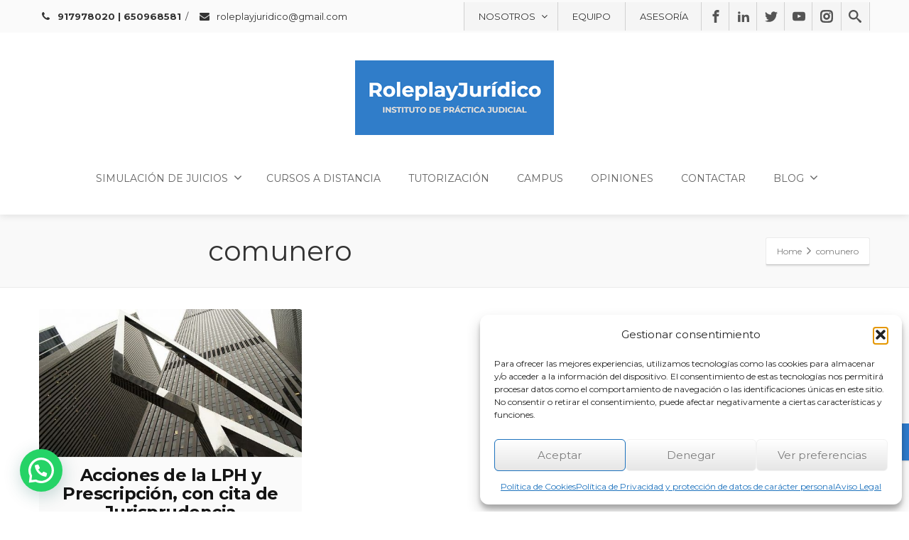

--- FILE ---
content_type: text/html; charset=UTF-8
request_url: https://roleplayjuridico.com/tag/comunero/
body_size: 29046
content:
<!DOCTYPE html>
<!--[if lt IE 7]>      <html class="no-js html-loading wf-active ie old-browser lt-ie10 lt-ie9 lt-ie8 lt-ie7 responsive" itemscope="itemscope" itemtype="http://schema.org/WebPage" lang="es"> <![endif]-->
<!--[if IE 7]>         <html class="no-js html-loading wf-active ie old-browser ie7 lt-ie10 lt-ie9 lt-ie8 responsive" itemscope="itemscope" itemtype="http://schema.org/WebPage" lang="es"> <![endif]-->
<!--[if IE 8]>         <html class="no-js html-loading wf-active ie old-browser ie8 lt-ie10 lt-ie9 responsive" itemscope="itemscope" itemtype="http://schema.org/WebPage" lang="es"> <![endif]-->
<!--[if IE 9]>         <html class="no-js html-loading wf-active ie modern-browser ie9 lt-ie10 responsive" itemscope="itemscope" itemtype="http://schema.org/WebPage" lang="es"> <![endif]-->
<!--[if gt IE 9]><!--> <html class="no-js html-loading wf-active modern-browser responsive" itemscope="itemscope" itemtype="http://schema.org/WebPage" lang="es"> <!--<![endif]-->
<head>
<meta http-equiv="content-type" content="text/html; charset=UTF-8" />
<meta name="viewport" content="width=device-width, initial-scale=1.0">
<!-- W3TC-include-js-head -->
<!--[if IE 8]>
<meta http-equiv="X-UA-Compatible" content="IE=edge,chrome=1">
<![endif]-->
<meta name='robots' content='index, follow, max-image-preview:large, max-snippet:-1, max-video-preview:-1' />

	<!-- This site is optimized with the Yoast SEO Premium plugin v22.0 (Yoast SEO v26.8) - https://yoast.com/product/yoast-seo-premium-wordpress/ -->
	<title>comunero archivos - Roleplayjuridico</title>
<link data-rocket-preload as="style" href="https://fonts.googleapis.com/css?family=Yanone%20Kaffeesatz%3A200%2C300%2Cregular%2C700%3Alatin-ext%2Clatin%7CLustria%3Aregular%3Alatin%7CLato%3A100%2C100italic%2C300%2C300italic%2Cregular%2Citalic%2C700%2C700italic%2C900%2C900italic%3Alatin%7CRoboto%20Condensed%3A300%2C300italic%2Cregular%2Citalic%2C700%2C700italic%3Alatin-ext%2Cvietnamese%2Cgreek%2Ccyrillic-ext%2Cgreek-ext%2Clatin%2Ccyrillic%7CRaleway%3A100%2C200%2C300%2Cregular%2C500%2C600%2C700%2C800%2C900%3Alatin%7CMontserrat%3Aregular%2C700%3Alatin%7COpen%20Sans%20Condensed%3A300%2C300italic%2C700%3Alatin-ext%2Cvietnamese%2Cgreek%2Ccyrillic-ext%2Cgreek-ext%2Clatin%2Ccyrillic%7COpen%20Sans%3A300%2C300italic%2Cregular%2Citalic%2C600%2C600italic%2C700%2C700italic%2C800%2C800italic%3Alatin-ext%2Cvietnamese%2Cgreek%2Ccyrillic-ext%2Cgreek-ext%2Clatin%2Ccyrillic&#038;display=swap" rel="preload">
<link href="https://fonts.googleapis.com/css?family=Yanone%20Kaffeesatz%3A200%2C300%2Cregular%2C700%3Alatin-ext%2Clatin%7CLustria%3Aregular%3Alatin%7CLato%3A100%2C100italic%2C300%2C300italic%2Cregular%2Citalic%2C700%2C700italic%2C900%2C900italic%3Alatin%7CRoboto%20Condensed%3A300%2C300italic%2Cregular%2Citalic%2C700%2C700italic%3Alatin-ext%2Cvietnamese%2Cgreek%2Ccyrillic-ext%2Cgreek-ext%2Clatin%2Ccyrillic%7CRaleway%3A100%2C200%2C300%2Cregular%2C500%2C600%2C700%2C800%2C900%3Alatin%7CMontserrat%3Aregular%2C700%3Alatin%7COpen%20Sans%20Condensed%3A300%2C300italic%2C700%3Alatin-ext%2Cvietnamese%2Cgreek%2Ccyrillic-ext%2Cgreek-ext%2Clatin%2Ccyrillic%7COpen%20Sans%3A300%2C300italic%2Cregular%2Citalic%2C600%2C600italic%2C700%2C700italic%2C800%2C800italic%3Alatin-ext%2Cvietnamese%2Cgreek%2Ccyrillic-ext%2Cgreek-ext%2Clatin%2Ccyrillic&#038;display=swap" media="print" onload="this.media=&#039;all&#039;" rel="stylesheet">
<noscript data-wpr-hosted-gf-parameters=""><link rel="stylesheet" href="https://fonts.googleapis.com/css?family=Yanone%20Kaffeesatz%3A200%2C300%2Cregular%2C700%3Alatin-ext%2Clatin%7CLustria%3Aregular%3Alatin%7CLato%3A100%2C100italic%2C300%2C300italic%2Cregular%2Citalic%2C700%2C700italic%2C900%2C900italic%3Alatin%7CRoboto%20Condensed%3A300%2C300italic%2Cregular%2Citalic%2C700%2C700italic%3Alatin-ext%2Cvietnamese%2Cgreek%2Ccyrillic-ext%2Cgreek-ext%2Clatin%2Ccyrillic%7CRaleway%3A100%2C200%2C300%2Cregular%2C500%2C600%2C700%2C800%2C900%3Alatin%7CMontserrat%3Aregular%2C700%3Alatin%7COpen%20Sans%20Condensed%3A300%2C300italic%2C700%3Alatin-ext%2Cvietnamese%2Cgreek%2Ccyrillic-ext%2Cgreek-ext%2Clatin%2Ccyrillic%7COpen%20Sans%3A300%2C300italic%2Cregular%2Citalic%2C600%2C600italic%2C700%2C700italic%2C800%2C800italic%3Alatin-ext%2Cvietnamese%2Cgreek%2Ccyrillic-ext%2Cgreek-ext%2Clatin%2Ccyrillic&#038;display=swap"></noscript>
	<link rel="canonical" href="https://roleplayjuridico.com/tag/comunero/" />
	<meta property="og:locale" content="es_ES" />
	<meta property="og:type" content="article" />
	<meta property="og:title" content="comunero archivos" />
	<meta property="og:url" content="https://roleplayjuridico.com/tag/comunero/" />
	<meta property="og:site_name" content="Roleplayjuridico" />
	<meta name="twitter:card" content="summary_large_image" />
	<meta name="twitter:site" content="@Roleasesores" />
	<script type="application/ld+json" class="yoast-schema-graph">{"@context":"https://schema.org","@graph":[{"@type":"CollectionPage","@id":"https://roleplayjuridico.com/tag/comunero/","url":"https://roleplayjuridico.com/tag/comunero/","name":"comunero archivos - Roleplayjuridico","isPartOf":{"@id":"https://roleplayjuridico.com/#website"},"primaryImageOfPage":{"@id":"https://roleplayjuridico.com/tag/comunero/#primaryimage"},"image":{"@id":"https://roleplayjuridico.com/tag/comunero/#primaryimage"},"thumbnailUrl":"https://roleplayjuridico.com/wp-content/uploads/2021/01/ley-de-propiedad-horizontal.jpg","breadcrumb":{"@id":"https://roleplayjuridico.com/tag/comunero/#breadcrumb"},"inLanguage":"es"},{"@type":"ImageObject","inLanguage":"es","@id":"https://roleplayjuridico.com/tag/comunero/#primaryimage","url":"https://roleplayjuridico.com/wp-content/uploads/2021/01/ley-de-propiedad-horizontal.jpg","contentUrl":"https://roleplayjuridico.com/wp-content/uploads/2021/01/ley-de-propiedad-horizontal.jpg","width":700,"height":468,"caption":"Acciones de la LPH y Prescripción, con cita de Jurisprudencia"},{"@type":"BreadcrumbList","@id":"https://roleplayjuridico.com/tag/comunero/#breadcrumb","itemListElement":[{"@type":"ListItem","position":1,"name":"Portada","item":"https://roleplayjuridico.com/"},{"@type":"ListItem","position":2,"name":"comunero"}]},{"@type":"WebSite","@id":"https://roleplayjuridico.com/#website","url":"https://roleplayjuridico.com/","name":"Roleplayjuridico","description":"Instituto de Práctica Procesal","potentialAction":[{"@type":"SearchAction","target":{"@type":"EntryPoint","urlTemplate":"https://roleplayjuridico.com/?s={search_term_string}"},"query-input":{"@type":"PropertyValueSpecification","valueRequired":true,"valueName":"search_term_string"}}],"inLanguage":"es"}]}</script>
	<!-- / Yoast SEO Premium plugin. -->


<link rel='dns-prefetch' href='//www.googletagmanager.com' />
<link rel='dns-prefetch' href='//stats.wp.com' />
<link href='https://fonts.gstatic.com' crossorigin rel='preconnect' />
<link rel="alternate" type="application/rss+xml" title="Roleplayjuridico &raquo; Feed" href="https://roleplayjuridico.com/feed/" />
<link rel="alternate" type="application/rss+xml" title="Roleplayjuridico &raquo; Feed de los comentarios" href="https://roleplayjuridico.com/comments/feed/" />
<link rel="alternate" type="application/rss+xml" title="Roleplayjuridico &raquo; Etiqueta comunero del feed" href="https://roleplayjuridico.com/tag/comunero/feed/" />
<script type="text/javascript" src="//use.typekit.net/nlu7zbm.js"></script>
<script type="text/javascript">try{Typekit.load();}catch(e){}</script>

<style id='wp-img-auto-sizes-contain-inline-css' type='text/css'>
img:is([sizes=auto i],[sizes^="auto," i]){contain-intrinsic-size:3000px 1500px}
/*# sourceURL=wp-img-auto-sizes-contain-inline-css */
</style>
<style id='wp-emoji-styles-inline-css' type='text/css'>

	img.wp-smiley, img.emoji {
		display: inline !important;
		border: none !important;
		box-shadow: none !important;
		height: 1em !important;
		width: 1em !important;
		margin: 0 0.07em !important;
		vertical-align: -0.1em !important;
		background: none !important;
		padding: 0 !important;
	}
/*# sourceURL=wp-emoji-styles-inline-css */
</style>
<style id='wp-block-library-inline-css' type='text/css'>
:root{--wp-block-synced-color:#7a00df;--wp-block-synced-color--rgb:122,0,223;--wp-bound-block-color:var(--wp-block-synced-color);--wp-editor-canvas-background:#ddd;--wp-admin-theme-color:#007cba;--wp-admin-theme-color--rgb:0,124,186;--wp-admin-theme-color-darker-10:#006ba1;--wp-admin-theme-color-darker-10--rgb:0,107,160.5;--wp-admin-theme-color-darker-20:#005a87;--wp-admin-theme-color-darker-20--rgb:0,90,135;--wp-admin-border-width-focus:2px}@media (min-resolution:192dpi){:root{--wp-admin-border-width-focus:1.5px}}.wp-element-button{cursor:pointer}:root .has-very-light-gray-background-color{background-color:#eee}:root .has-very-dark-gray-background-color{background-color:#313131}:root .has-very-light-gray-color{color:#eee}:root .has-very-dark-gray-color{color:#313131}:root .has-vivid-green-cyan-to-vivid-cyan-blue-gradient-background{background:linear-gradient(135deg,#00d084,#0693e3)}:root .has-purple-crush-gradient-background{background:linear-gradient(135deg,#34e2e4,#4721fb 50%,#ab1dfe)}:root .has-hazy-dawn-gradient-background{background:linear-gradient(135deg,#faaca8,#dad0ec)}:root .has-subdued-olive-gradient-background{background:linear-gradient(135deg,#fafae1,#67a671)}:root .has-atomic-cream-gradient-background{background:linear-gradient(135deg,#fdd79a,#004a59)}:root .has-nightshade-gradient-background{background:linear-gradient(135deg,#330968,#31cdcf)}:root .has-midnight-gradient-background{background:linear-gradient(135deg,#020381,#2874fc)}:root{--wp--preset--font-size--normal:16px;--wp--preset--font-size--huge:42px}.has-regular-font-size{font-size:1em}.has-larger-font-size{font-size:2.625em}.has-normal-font-size{font-size:var(--wp--preset--font-size--normal)}.has-huge-font-size{font-size:var(--wp--preset--font-size--huge)}.has-text-align-center{text-align:center}.has-text-align-left{text-align:left}.has-text-align-right{text-align:right}.has-fit-text{white-space:nowrap!important}#end-resizable-editor-section{display:none}.aligncenter{clear:both}.items-justified-left{justify-content:flex-start}.items-justified-center{justify-content:center}.items-justified-right{justify-content:flex-end}.items-justified-space-between{justify-content:space-between}.screen-reader-text{border:0;clip-path:inset(50%);height:1px;margin:-1px;overflow:hidden;padding:0;position:absolute;width:1px;word-wrap:normal!important}.screen-reader-text:focus{background-color:#ddd;clip-path:none;color:#444;display:block;font-size:1em;height:auto;left:5px;line-height:normal;padding:15px 23px 14px;text-decoration:none;top:5px;width:auto;z-index:100000}html :where(.has-border-color){border-style:solid}html :where([style*=border-top-color]){border-top-style:solid}html :where([style*=border-right-color]){border-right-style:solid}html :where([style*=border-bottom-color]){border-bottom-style:solid}html :where([style*=border-left-color]){border-left-style:solid}html :where([style*=border-width]){border-style:solid}html :where([style*=border-top-width]){border-top-style:solid}html :where([style*=border-right-width]){border-right-style:solid}html :where([style*=border-bottom-width]){border-bottom-style:solid}html :where([style*=border-left-width]){border-left-style:solid}html :where(img[class*=wp-image-]){height:auto;max-width:100%}:where(figure){margin:0 0 1em}html :where(.is-position-sticky){--wp-admin--admin-bar--position-offset:var(--wp-admin--admin-bar--height,0px)}@media screen and (max-width:600px){html :where(.is-position-sticky){--wp-admin--admin-bar--position-offset:0px}}

/*# sourceURL=wp-block-library-inline-css */
</style>
<style id='classic-theme-styles-inline-css' type='text/css'>
/*! This file is auto-generated */
.wp-block-button__link{color:#fff;background-color:#32373c;border-radius:9999px;box-shadow:none;text-decoration:none;padding:calc(.667em + 2px) calc(1.333em + 2px);font-size:1.125em}.wp-block-file__button{background:#32373c;color:#fff;text-decoration:none}
/*# sourceURL=/wp-includes/css/classic-themes.min.css */
</style>
<link rel='stylesheet' id='cmplz-general-css' href='https://roleplayjuridico.com/wp-content/plugins/complianz-gdpr/assets/css/cookieblocker.min.css?ver=1767867826' type='text/css' media='all' />
<link rel='stylesheet' id='spu-public-css-css' href='https://roleplayjuridico.com/wp-content/plugins/popups/public/assets/css/public.css?ver=1.9.3.8' type='text/css' media='all' />
<link rel='stylesheet' id='jetpack-subscriptions-css' href='https://roleplayjuridico.com/wp-content/plugins/jetpack/_inc/build/subscriptions/subscriptions.min.css?ver=15.4' type='text/css' media='all' />
<link rel='stylesheet' id='wp-ppec-frontend-style-css' href='https://roleplayjuridico.com/wp-content/plugins/wp-express-checkout/assets/css/public.css?ver=2.4.5' type='text/css' media='all' />
<link rel='stylesheet' id='wpec-stripe-styles-css' href='https://roleplayjuridico.com/wp-content/plugins/wp-express-checkout/assets/css/wpec-stripe-related.css?ver=2.4.5' type='text/css' media='all' />
<link rel='stylesheet' id='theme-frontend-style-css' href='https://roleplayjuridico.com/wp-content/themes/envision/lib/css/style.min.css?ver=3.7.0' type='text/css' media='all' />
<link rel='stylesheet' id='theme-bootstrap-responsive-1170-css' href='https://roleplayjuridico.com/wp-content/themes/envision/lib/css/bootstrap-responsive-1170.min.css?ver=3.7.0' type='text/css' media='all' />








<link rel='stylesheet' id='theme-fontawesome-css' href='https://roleplayjuridico.com/wp-content/themes/envision/includes/modules/module.fontawesome/source/css/font-awesome.min.css?ver=3.7.0' type='text/css' media='all' />
<link rel='stylesheet' id='theme-icomoon-css' href='https://roleplayjuridico.com/wp-content/themes/envision/includes/modules/module.icomoon/source/css/icomoon.css?ver=3.7.0' type='text/css' media='all' />

<style type="text/css">
/**
*	Skin: Default Skin
*
*	@package: CloudFw / Envision
*	@access: Envision
*	@version: 3.7.0
*/

html .ui--accent-gradient, html #header-navigation > li.top-level-item.has-child.hover > a, html .tp-caption.caption-primary > div, html #page-wrap .ui--accordion-state-opened > .ui--accordion-item-title, html #page-content .ui--toggle-state-closed > .ui--toggle-title .ui--toggle-icon, html #page-content .ui--toggle-state-opened > .ui--toggle-title { background-color:#2e7dd1; background-image: none ; color: #ffffff; text-shadow: 0 -1px 0 #%color%; }
html .ui--accent-color { color: #ffffff; }
html .ui--accent-color-forced { color: #ffffff !important; }
html .ui--accent-bg-to-color, html #header-navigation.active > li.top-level-item.hover > a, html #header-navigation > li.top-level-item:hover > a, html #header-navigation.active > li.top-level-item.hover > a, html #header-navigation > li.top-level-item:hover > a { color: #2e7dd1; }
html .ui--accent-color-with-shadow, html #page-wrap .ui--box .ui--accent-gradient h1, html #page-wrap .ui--box .ui--accent-gradient h2, html #page-wrap .ui--box .ui--accent-gradient h3, html #page-wrap .ui--box .ui--accent-gradient h4, html #page-wrap .ui--box .ui--accent-gradient h5, html #page-wrap .ui--box .ui--accent-gradient h6, html #page-wrap .ui--section .ui--box .ui--accent-gradient h1, html #page-wrap .ui--section .ui--box .ui--accent-gradient h2, html #page-wrap .ui--section .ui--box .ui--accent-gradient h3, html #page-wrap .ui--section .ui--box .ui--accent-gradient h4, html #page-wrap .ui--section .ui--box .ui--accent-gradient h5, html #page-wrap .ui--section .ui--box .ui--accent-gradient h6, html #page-wrap .ui--accordion-state-opened > .ui--accordion-item-title, html #page-wrap .ui--accordion-state-opened > .ui--accordion-item-title, html #page-wrap .ui--accordion-state-opened > .ui--accordion-item-title:hover, html #page-wrap .ui--tabs-mega > .ui--tabs-header .ui--tabs-titles > li a, html #page-content .ui--toggle-state-closed > .ui--toggle-title .ui--toggle-icon, html #page-content .ui--toggle-state-opened > .ui--toggle-title, html #page-content .ui--toggle-state-opened > .ui--toggle-title a, html #page-content .ui--toggle-state-opened > .ui--toggle-title a:hover { color: #ffffff; text-shadow: 0 -1px 0 #%color%; }
html .ui--accent-gradient-hover:hover, html .ui--accent-gradient-hover-parent:hover .ui--accent-gradient-hover { background-color:#2e7dd1; background-image: none ; color: #ffffff; text-shadow: 0 -1px 0 #%color%; }
html #page-wrap { background-color:#ffffff; background-image: none ; }
html #page-content, html #page-content p, html #page-content .ui--box, html #page-content .ui--box p, html #page-content .ui--section .ui--box, html #page-content .ui--section .ui--box p, html #footer-widgets .ui--box, html #footer-widgets .ui--box p { color: #141414; }
html #page-content h1, html #page-content h2, html #page-content h3, html #page-content h4, html #page-content h5, html #page-content h6, html #page-wrap .ui--video-background-wrapper .ui--box h1, html #page-wrap .ui--video-background-wrapper .ui--box h2, html #page-wrap .ui--video-background-wrapper .ui--box h3, html #page-wrap .ui--video-background-wrapper .ui--box h4, html #page-wrap .ui--video-background-wrapper .ui--box h5, html #page-wrap .ui--video-background-wrapper .ui--box h6, html #page-wrap .ui--box h1, html #page-wrap .ui--box h2, html #page-wrap .ui--box h3, html #page-wrap .ui--box h4, html #page-wrap .ui--box h5, html #page-wrap .ui--box h6, html #page-wrap .ui--section .ui--box h1, html #page-wrap .ui--section .ui--box h2, html #page-wrap .ui--section .ui--box h3, html #page-wrap .ui--section .ui--box h4, html #page-wrap .ui--section .ui--box h5, html #page-wrap .ui--section .ui--box h6 { color: #000000; }
html a, html #page-content a, html .megamenu-html a, html #header-navigation > .megamenu > ul.sub-menu > li > ul.sub-menu .menu-item > a:hover, html #header-navigation > .megamenu > ul.sub-menu .style--standard > a:hover, html #header-navigation > .megamenu > ul.sub-menu .style--list > a:hover, html #header-navigation > .megamenu ul.sub-menu .style--big-title.link-enabled > a:hover { color: #327cd0; text-decoration: none; }
html #page-content a:hover, html #page-content .ui--box a:hover, html #footer-widgets .ui--box a:hover, html #page-wrap .ui--content-box-link .ui--content-box-title:hover .ui--content-box-title-text, html #page-wrap .ui--content-box-link .ui--content-box-title:hover .ui--content-box-title-caption { color: #000000; text-decoration: underline; }
html .ui--box, html .ui--box p { color: #141414 !important; }
html .ui--box a, html .ui--box p a, html #page-content .ui--box a, html #page-content .ui--section-content .ui--box a, html #footer-widgets .ui--box a, html #page-content .ui--box .ui--content-box-content a, html #page-content .ui--section-content .ui--box .ui--content-box-content a, html #footer-widgets .ui--box .ui--content-box-content a { color: #327cd0; }
html .ui--box a:hover, html .ui--box p a:hover, html #page-content .ui--box a:hover, html #page-content .ui--section-content .ui--box a:hover, html #footer-widgets .ui--box a:hover, html #page-content .ui--box .ui--content-box-content a:hover, html #page-content .ui--section-content .ui--box .ui--content-box-content a:hover, html #footer-widgets .ui--box .ui--content-box-content a:hover { color: #000000; }
html .ui--content-box-header, html .ui--content-box-header h1, html .ui--content-box-header h2, html .ui--content-box-header h3, html .ui--content-box-header h4, html .ui--content-box-header h5, html .ui--content-box-header h6, html .ui--content-box-header a h1, html .ui--content-box-header a h2, html .ui--content-box-header a h3, html .ui--content-box-header a h4, html .ui--content-box-header a h5, html .ui--content-box-header a h6 { color: #141414 !important; }
html .ui--content-box-header a:hover, html .ui--content-box-header a:hover h1, html .ui--content-box-header a:hover h2, html .ui--content-box-header a:hover h3, html .ui--content-box-header a:hover h4, html .ui--content-box-header a:hover h5, html .ui--content-box-header a:hover h6 { color: #000000 !important; }
html .sidebar-area a { color: #545454; text-decoration: none; }
html .sidebar-area a:hover { color: #000000; text-decoration: underline; }
html .sidebar-widget-title { color: #757575; border-color: #b5b5b5; }
html .sidebar-widget-title > span { border-color: #080808; }
html body.layout--boxed { background-color:#ffffff; background-image: none ; }
html .layout--boxed #page-wrap { border-color: #2e7dd1; }
html #top-bar, html #header-container #top-bar { color: #7c7c7c; }
html #top-bar-background { background-color:#fafafa; background-image: none ; }
html #top-bar-text, html #header-container #top-bar-text { color: #3d3c3d; text-shadow: 0 -1px 0 #%color%; }
html #top-bar-text a, html #header-container #top-bar-text a, html #header-container #top-bar-widgets a { color: #333333; text-shadow: 0 -1px 0 #%color%; }
html #top-bar-text a:hover, html #header-container #top-bar-text a:hover, html #header-container #top-bar-widgets a:hover { color: #333333; }
html #titlebar-text a { color: #327cd0; }
html #titlebar-text a:hover { color: #000000; }
html #top-bar .ui--gradient { background-color:#f5f5f5; background-image: none ; }
html #top-bar .ui--gradient.on--hover:hover, html #top-bar .ui--gradient.on--hover:hover > a { background-color:#ededed !important; background-image: none  !important; }
html #top-bar .ui--gradient.on--hover:hover, html #top-bar .ui--gradient.on--hover:hover > a { color: #ffffff !important; text-shadow: 0 -1px 0 #%color% !important; }
html #top-bar .ui--widget > ul > li, html #top-bar ul.ui--widget > li { border-color: #d1d1d1 !important; }
html #top-bar, html #top-bar-text { border-color: #d1d1d1; }
html #top-bar .ui--gradient, html #top-bar .ui--gradient > a { color: #545454 !important; text-shadow: 0 -1px 0 #%color%; }
html #top-bar input { color: #545454 !important; }
html #top-bar input:-moz-placeholder { color: #545454 !important; }
html #top-bar input::-ms-input-placeholder { color: #545454 !important; }
html #top-bar input::-webkit-input-placeholder { color: #545454 !important; }
html #top-bar .ui--custom-menu li > ul.sub-menu li > a { color: #adadad; background-color:#ffffff !important; background-image: none  !important; border-color: #ffffff; text-shadow: 0 -1px 0 #%color%; }
html #top-bar .ui--custom-menu li > ul.sub-menu li:hover > a { color: #333333; background-color:#f2f2f2 !important; background-image: none  !important; text-shadow: 0 -1px 0 #%color%; }
html #top-bar .ui--custom-menu li > ul.sub-menu li.current-menu-parent > a, html #top-bar .ui--custom-menu li > ul.sub-menu li.current-menu-item > a { color: #ffffff !important; background-color:#2e7dd1 !important; background-image: none  !important; text-shadow: 0 -1px 0 #%color%; }
html #top-bar .ui--custom-menu li > ul.sub-menu li.current-menu-parent:hover > a, html #top-bar .ui--custom-menu li > ul.sub-menu li.current-menu-item:hover > a { color: #ffffff !important; text-shadow: 0 -1px 0 #%color%; }
html #menu-bar, html #header-container #menu-bar { color: #7c7c7c; }
html #menu-bar, html #header-container #menu-bar { color: #7c7c7c; text-shadow: 0 -1px 0 #%color%; }
html #menu-bar a, html #header-container #menu-bar a, html #header-container .menu-bar-widgets a { color: #7c7c7c; text-shadow: 0 -1px 0 #%color%; }
html #menu-bar a:hover, html #header-container #menu-bar a:hover, html #header-container .menu-bar-widgets a:hover { color: #333333; }
html #menu-bar ul.ui--widget .depth-0:hover > a { text-shadow: 0 -1px 0 #%color% !important; }
html #menu-bar ul.ui--widget .depth-0 > a { text-shadow: 0 -1px 0 #%color%; }
html #menu-bar ul.ui--widget ul.sub-menu li > a { color: #7c7c7c; text-shadow: 0 -1px 0 #%color%; }
html #menu-bar ul.ui--widget ul.sub-menu li:hover > a { color: #333333 !important; text-shadow: 0 -1px 0 #%color%; }
html #menu-bar ul.ui--widget ul.sub-menu li.current-menu-parent > a, html #menu-bar ul.ui--widget ul.sub-menu li.current-menu-item > a { text-shadow: 0 -1px 0 #%color%; }
html #menu-bar ul.ui--widget ul.sub-menu li.current-menu-parent:hover > a, html #menu-bar ul.ui--widget ul.sub-menu li.current-menu-item:hover > a { text-shadow: 0 -1px 0 #%color%; }
html #header-container-background { background-color:#ffffff; background-image: none ; }
html #header-container a { color: #327cd0; }
html #header-container a:hover { color: #000000; }
html #header-navigation > li.top-level-item > a { color: #636363 !important; }
html #header-navigation > li.current-menu-item > a { background-color:#2e7dd1 !important; background-image: none  !important; color: #d9d9d9 !important; }
html #header-navigation.active > li.top-level-item.hover > a, html #header-navigation > li.top-level-item:hover > a { background-color:#2e7dd1 !important; background-image: none  !important; color: #ffffff !important; }
html #header-navigation > li.current-menu-item > a, html #header-navigation.active > li.top-level-item.hover > a, html #header-navigation > li.top-level-item:hover > a { border-color: #ffffff; }
html #header-navigation > li.current-menu-item:hover > a { border-color: #ffffff !important; }
html #header-navigation li > ul.sub-menu:after { background-color: #2e7dd1 !important; }
html #header-navigation li.fallout > ul.sub-menu li > a { color: #787878; border-color: #fffff; text-shadow: 0 -1px 0 #%color%; }
html #header-navigation li.fallout > ul.sub-menu li:hover > a, html #header-navigation li.fallout > ul.sub-menu li.hover > a { color: #ffffff; background-color:#2e7dd1 !important; background-image: none  !important; text-shadow: 0 -1px 0 #%color%; }
html #header-navigation li.fallout > ul.sub-menu .current-sub-item > a, html #header-navigation li.fallout > ul.sub-menu .current-sub-item:hover > a, html #header-navigation li.fallout > ul.sub-menu .current-sub-item.hover > a { text-shadow: 0 -1px 0 #%color%; }
html #header-navigation li.fallout > ul.sub-menu .current-sub-item:hover > a, html #header-navigation li.fallout > ul.sub-menu .current-sub-item.hover > a { text-shadow: 0 -1px 0 #%color%; }
html #header-navigation > li.megamenu > ul.sub-menu { border-color: #ffffff; background-color: #ffffff; }
html #header-navigation > .megamenu .menu-item > a, html #header-navigation > .megamenu .style--standard > a { border-color: #ffffff; }
html #header-navigation > .megamenu .level-1:after { background-color: #ffffff; }
html #header-navigation > .megamenu ul.sub-menu { color: #a8a8a8; }
html #header-navigation > .megamenu > ul.sub-menu > li > ul.sub-menu .menu-item > a, html #header-navigation > .megamenu > ul.sub-menu .style--standard > a, html #header-navigation > .megamenu ul.sub-menu .style--big-title > a, html #header-navigation > .megamenu > ul.sub-menu .style--list > a { color: #8c8c8c; }
html #header-navigation > .megamenu ul.sub-menu .style--standard > a:hover, html #header-navigation > .megamenu ul.sub-menu .style--list > a:hover { color: #bfbdbf !important; }
html #header-navigation > .megamenu, html #header-navigation > .megamenu h1, html #header-navigation > .megamenu h2, html #header-navigation > .megamenu h3, html #header-navigation > .megamenu h4, html #header-navigation > .megamenu h5, html #header-navigation > .megamenu h6, html #header-navigation > .megamenu strong { color: #191919; }
html #header-navigation > .megamenu select, html #header-navigation > .megamenu textarea, html #header-navigation > .megamenu input[type=text], html #header-navigation > .megamenu input[type=password], html #header-navigation > .megamenu input[type=datetime], html #header-navigation > .megamenu input[type=datetime-local], html #header-navigation > .megamenu input[type=date], html #header-navigation > .megamenu input[type=month], html #header-navigation > .megamenu input[type=time], html #header-navigation > .megamenu input[type=week], html #header-navigation > .megamenu input[type=number], html #header-navigation > .megamenu input[type=email], html #header-navigation > .megamenu input[type=url], html #header-navigation > .megamenu input[type=search], html #header-navigation > .megamenu input[type=tel], html #header-navigation > .megamenu input[type=color] { background-color: #ffffff; border-color: #e6e6e6; color: #808080; }
html #header-navigation > .megamenu select:focus, html #header-navigation > .megamenu textarea:focus, html #header-navigation > .megamenu input[type=text]:focus, html #header-navigation > .megamenu input[type=password]:focus, html #header-navigation > .megamenu input[type=datetime]:focus, html #header-navigation > .megamenu input[type=datetime-local]:focus, html #header-navigation > .megamenu input[type=date]:focus, html #header-navigation > .megamenu input[type=month]:focus, html #header-navigation > .megamenu input[type=time]:focus, html #header-navigation > .megamenu input[type=week]:focus, html #header-navigation > .megamenu input[type=number]:focus, html #header-navigation > .megamenu input[type=email]:focus, html #header-navigation > .megamenu input[type=url]:focus, html #header-navigation > .megamenu input[type=search]:focus, html #header-navigation > .megamenu input[type=tel]:focus, html #header-navigation > .megamenu input[type=color]:focus { background-color: #ffffff; border-color: #bfbfbf; }
html #header-navigation > .megamenu > ul.sub-menu .style--standard > a { text-shadow: 0 1px 0 #%color%; }
html #header-navigation > .megamenu > ul.sub-menu .style--standard > a:hover { text-shadow: 0 1px 0 #%color%; }
html #header-navigation > .megamenu > ul.sub-menu .style--standard.current-sub-item > a { text-shadow: 0 1px 0 #%color%; }
html #header-navigation > .megamenu > ul.sub-menu .style--standard.current-sub-item > a:hover { text-shadow: 0 1px 0 #%color%; }
html #header-navigation > .megamenu ul.sub-menu .style--big-title > a { color: #4f4f4f; background-color:#00ffff; *background-color: #ffffff; background-image: -moz-linear-gradient(top, #ffffff, #00ffff) ; background-image: -webkit-gradient(linear, 0 0, 0 100%, from(#ffffff), to(#00ffff)); background-image: -webkit-linear-gradient(top, #ffffff, #00ffff); background-image: -o-linear-gradient(top, #ffffff, #00ffff); background-image: linear-gradient(to bottom, #ffffff, #00ffff); filter:  progid:DXImageTransform.Microsoft.gradient(GradientType=0,startColorstr='#ffffff', endColorstr='#00ffff'); -ms-filter: "progid:DXImageTransform.Microsoft.gradient(GradientType=0,startColorstr='#ffffff', endColorstr='#00ffff')"; background-repeat: repeat-x ; border-color: #2184e8 !important; text-shadow: 0 1px 0 #FFFFFF; }
html #header-navigation > .megamenu ul.sub-menu .style--big-title.link-enabled > a:hover { color: #ffffff; background-color:#2e7dd1; background-image: none ; text-shadow: 0 1px 0 #%color%; }
html #header-navigation-toggle a { color: #050505; background-color:#ffffff; background-image: none ; text-shadow: 0 -1px 0 #%color%; }
html #header-navigation-toggle a:hover { color: #ffffff; background-color:#000000; background-image: none ; text-shadow: 0 -1px 0 #%color%; }
html #side-panel { background-color: #545454; }
html #side-panel h1, html #side-panel h2, html #side-panel h3, html #side-panel h4, html #side-panel h5, html #side-panel h6, html #side-panel .heading, html #side-panel strong { color: #FFFFFF; }
html #side-panel { color: #aeaeae; }
html #side-panel { color: #ffffff; }
html #side-panel h1, html #side-panel h2, html #side-panel h3, html #side-panel h4, html #side-panel h5, html #side-panel h6, html #side-panel strong { color: #ebebeb; }
html #side-panel a, html #side-panel .btn-secondary { color: #eeeeee; }
html #side-panel a:hover { color: #FFFFFF; }
html .side-panel-row-separator { background-color: #767676; }
html #side-panel select, html #side-panel textarea, html #side-panel input[type=text], html #side-panel input[type=password], html #side-panel input[type=datetime], html #side-panel input[type=datetime-local], html #side-panel input[type=date], html #side-panel input[type=month], html #side-panel input[type=time], html #side-panel input[type=week], html #side-panel input[type=number], html #side-panel input[type=email], html #side-panel input[type=url], html #side-panel input[type=search], html #side-panel input[type=tel], html #side-panel input[type=color] { background-color: #424242; border-color: #323232; color: #eeeeee; }
html #side-panel select:focus, html #side-panel textarea:focus, html #side-panel input[type=text]:focus, html #side-panel input[type=password]:focus, html #side-panel input[type=datetime]:focus, html #side-panel input[type=datetime-local]:focus, html #side-panel input[type=date]:focus, html #side-panel input[type=month]:focus, html #side-panel input[type=time]:focus, html #side-panel input[type=week]:focus, html #side-panel input[type=number]:focus, html #side-panel input[type=email]:focus, html #side-panel input[type=url]:focus, html #side-panel input[type=search]:focus, html #side-panel input[type=tel]:focus, html #side-panel input[type=color]:focus { background-color: #3e3e3e; border-color: #2e2e2e; }
html .ui--footer { background-color: #f2f2f2; }
html footer .ui--darker { background-color: #dadada; color: #3d3d3d; }
html footer .ui--darker-hover:hover { background-color: #c2c2c2; color: #181818; }
html footer .seperator { background-color: #919191; }
html .footer-widgets-row-separator { background-color: #c2c2c2; }
html #footer-widgets { color: #919191; }
html #footer-widgets .footer-widget-title { color: #242424; }
html #footer-widgets a { color: #3d3d3d; }
html #footer-widgets a:hover { color: #181818; }
html #footer-widgets .muted, html #footer-widgets a.muted { color: #9f9f9f; }
html #footer-widgets a.muted:hover { color: #3d3d3d; }
html footer select, html footer textarea, html footer input[type="text"], html footer input[type="password"], html footer input[type="datetime"], html footer input[type="datetime-local"], html footer input[type="date"], html footer input[type="month"], html footer input[type="time"], html footer input[type="week"], html footer input[type="number"], html footer input[type="email"], html footer input[type="url"], html footer input[type="search"], html footer input[type="tel"], html footer input[type="color"] { background-color: #fefefe; border-color: #dadada; color: #797979; }
html footer select:focus, html footer textarea:focus, html footer input[type="text"]:focus, html footer input[type="password"]:focus, html footer input[type="datetime"]:focus, html footer input[type="datetime-local"]:focus, html footer input[type="date"]:focus, html footer input[type="month"]:focus, html footer input[type="time"]:focus, html footer input[type="week"]:focus, html footer input[type="number"]:focus, html footer input[type="email"]:focus, html footer input[type="url"]:focus, html footer input[type="search"]:focus, html footer input[type="tel"]:focus, html footer input[type="color"]:focus { background-color: #fafafa; border-color: #b6b6b6; }
html #footer-bottom { background-color: #c2c2c2; border-top-color: #235f9f; }
html #footer-bottom { color: #ffffff; background-color: #2E7DD1; }
html #footer-bottom, html #footer-bottom a { color: #9dc2e9; }
html #footer-bottom, html #footer-bottom a { color: #ededed; }
html #footer-bottom a:hover { color: #FFFFFF; }
html #page-content .muted, html #page-content .ui--box .muted, html #page-content a.muted, html #page-content .ui--box a.muted { color: #8a8a8a; }
html #page-content a.muted:hover, html #page-content .ui--box a.muted:hover { color: #141414; }
html .arr:hover { color: #ffffff !important; text-shadow: 0 -1px 0 #%color%; }
html .arr > span { background-color:#2e7dd1 !important; background-image: none  !important; }
html footer .arr { color: #919191 !important; border-color: #919191 !important; }
html footer .arr:hover { color: #242424 !important; border-color: #242424 !important; }
html .menu-bar .ui--accent-gradient { color: #ffffff !important; text-shadow: 0 -1px 0 #%color%; background-color:#2e7dd1 !important; background-image: none  !important; }
html .rev_slider_wrapper .tp-leftarrow.custom, html .rev_slider_wrapper .tp-rightarrow.custom { color: #FFFFFF !important; background-color:#333333 !important; *background-color: #444444 !important; background-image: -moz-linear-gradient(top, #444444, #333333)  !important; background-image: -webkit-gradient(linear, 0 0, 0 100%, from(#444444), to(#333333)) !important; background-image: -webkit-linear-gradient(top, #444444, #333333) !important; background-image: -o-linear-gradient(top, #444444, #333333) !important; background-image: linear-gradient(to bottom, #444444, #333333) !important; filter:  progid:DXImageTransform.Microsoft.gradient(GradientType=0,startColorstr='#444444', endColorstr='#333333') !important; -ms-filter: "progid:DXImageTransform.Microsoft.gradient(GradientType=0,startColorstr='#444444', endColorstr='#333333')" !important; background-repeat: repeat-x  !important; }
html .rev_slider_wrapper .tp-leftarrow.custom:hover, html .rev_slider_wrapper .tp-rightarrow.custom:hover { color: #FFFFFF !important; background-color:#000000 !important; *background-color: #333333 !important; background-image: -moz-linear-gradient(top, #333333, #000000)  !important; background-image: -webkit-gradient(linear, 0 0, 0 100%, from(#333333), to(#000000)) !important; background-image: -webkit-linear-gradient(top, #333333, #000000) !important; background-image: -o-linear-gradient(top, #333333, #000000) !important; background-image: linear-gradient(to bottom, #333333, #000000) !important; filter:  progid:DXImageTransform.Microsoft.gradient(GradientType=0,startColorstr='#333333', endColorstr='#000000') !important; -ms-filter: "progid:DXImageTransform.Microsoft.gradient(GradientType=0,startColorstr='#333333', endColorstr='#000000')" !important; background-repeat: repeat-x  !important; }
html .rev_slider_wrapper .tp-leftarrow.custom i, html .rev_slider_wrapper .tp-rightarrow.custom i { color: #FFFFFF !important; }
html .rev_slider_wrapper .tp-leftarrow.custom:hover i, html .rev_slider_wrapper .tp-rightarrow.custom:hover i { color: #FFFFFF !important; }
html #top-bar .ui--accent-gradient { color: #ffffff !important; text-shadow: 0 -1px 0 #%color%; background-color:#2e7dd1 !important; background-image: none  !important; }
html .portfolio-container .ui--content-box-title, html .portfolio-container .ui--content-box-footer { background-color:#fafafa !important; background-image: none  !important; }
html .portfolio-container .ui--content-box-title.on--hover:hover { background-color: #fafafa !important; }
html #page-wrap .portfolio-container .ui--content-box-header:hover .ui--content-box-title, html #page-wrap .portfolio-container .ui--content-box-header:hover .ui--content-box-title.on--hover:hover { background-position: 0 0 !important; }
html #page-wrap .portfolio-container .ui--content-box-header:hover h1, html #page-wrap .portfolio-container .ui--content-box-header:hover h2, html #page-wrap .portfolio-container .ui--content-box-header:hover h3, html #page-wrap .portfolio-container .ui--content-box-header:hover h4, html #page-wrap .portfolio-container .ui--content-box-header:hover h5, html #page-wrap .portfolio-container .ui--content-box-header:hover h6 { color: #2e7dd1 !important; text-shadow: none !important; }
html #page-wrap .ui--accordion-state-opened > .ui--accordion-item-title { text-shadow: 0 -1px 0 #%color%; }
html #page-wrap .ui--accordion-state-closed > .ui--accordion-item-title { color: #333333 !important; text-shadow: 0 -1px 0 #%color%; }
html #page-wrap .ui--accordion-state-closed > .ui--accordion-item-title:hover { text-shadow: 0 -1px 0 #%color%; }
html #page-wrap .ui--accordion .ui--accordion-item-content a:hover { color: #2e7dd1 !important; }
html footer .ui--blog-date, html footer .ui--blog-date .ui--blog-date-month { background-color: #dadada; }
html footer .ui--blog-date h1, html footer .ui--blog-date h2, html footer .ui--blog-date h3, html footer .ui--blog-date h4, html footer .ui--blog-date h5, html footer .ui--blog-date h6 { color: #3d3d3d !important; }
html footer .ui--blog-date .ui--blog-date-month, html footer .ui--blog-date { border-color: #f2f2f2; }
html footer .ui--blog-icon { background-color: #dadada; color: #919191 !important; }
html footer .ui--blog-side-author img.avatar { background-color: #dadada; border-color: #dadada; }
html .ui--blog .ui--content-box-title, html .ui--blog .ui--content-box-footer { background-color:#fafafa !important; background-image: none  !important; }
html .ui--blog .ui--content-box-header h1, html .ui--blog .ui--content-box-header h2, html .ui--blog .ui--content-box-header h3, html .ui--blog .ui--content-box-header h4, html .ui--blog .ui--content-box-header h5, html .ui--blog .ui--content-box-header h6 { text-shadow: none !important; }
html .ui--blog .ui--content-box-title.on--hover:hover { background-color: #fafafa !important; }
html .ui--blog .ui--content-box { border-style: none !important; }
html .ui--blog .ui--content-box-content { background-color: #ffffff !important; }
html .ui--blog .ui--content-box-content, html .ui--blog .ui--content-box-content p, html .ui--blog .ui--content-box-content a, html .ui--blog .ui--content-box-content h1, html .ui--blog .ui--content-box-content h2, html .ui--blog .ui--content-box-content h3, html .ui--blog .ui--content-box-content h4, html .ui--blog .ui--content-box-content h5, html .ui--blog .ui--content-box-content h6 { color: #000000 !important; }
html #page-wrap .ui--blog .ui--content-box-header:hover .ui--content-box-title, html #page-wrap .ui--blog .ui--content-box-header:hover .ui--content-box-title.on--hover:hover { background-color:#ffffff !important; background-image: none  !important; background-position: 0 0 !important; }
html #page-wrap .ui--blog .ui--content-box-header:hover h1, html #page-wrap .ui--blog .ui--content-box-header:hover h2, html #page-wrap .ui--blog .ui--content-box-header:hover h3, html #page-wrap .ui--blog .ui--content-box-header:hover h4, html #page-wrap .ui--blog .ui--content-box-header:hover h5, html #page-wrap .ui--blog .ui--content-box-header:hover h6 { color: #2e7dd1 !important; text-shadow: none !important; }
html .btn-primary { color: #ffffff !important; background-color:#2e7dd1 !important; background-image: none  !important; }
html .ui-dark .btn-secondary { color: #919191 !important; border-color: #919191 !important; }
html .ui-dark .btn-secondary:hover, html .ui-dark .btn-secondary:focus, html .ui-dark .btn-secondary:active, html .ui-dark .btn-secondary.active, html .ui-dark .btn-secondary.disabled, html .ui-dark .btn-secondary[disabled] { color: #242424 !important; border-color: #242424 !important; }
html div.wpcf7-mail-sent-ok { background-color:#2e7dd1 !important; background-image: none  !important; }
html div.wpcf7-mail-sent-ok, html div.wpcf7-mail-sent-ok p, html div.wpcf7-mail-sent-ok a { color: #ffffff !important; }
html .wpcf7-validation-errors, html .wpcf7-mail-sent-ng, html span.wpcf7-not-valid-tip { background-color:#2e7dd1 !important; background-image: none  !important; }
html .wpcf7-validation-errors, html .wpcf7-validation-errors p, html .wpcf7-validation-errors a, html .wpcf7-mail-sent-ng, html .wpcf7-mail-sent-ng p, html .wpcf7-mail-sent-ng a, html span.wpcf7-not-valid-tip, html span.wpcf7-not-valid-tip p, html span.wpcf7-not-valid-tip a { color: #ffffff !important; }
html span.wpcf7-not-valid-tip:after { border-bottom-color: #2e7dd1; }
html .ui--client-hover:before { background-color:#000000; *background-color: #333333; background-image: -moz-linear-gradient(top, #333333, #000000) ; background-image: -webkit-gradient(linear, 0 0, 0 100%, from(#333333), to(#000000)); background-image: -webkit-linear-gradient(top, #333333, #000000); background-image: -o-linear-gradient(top, #333333, #000000); background-image: linear-gradient(to bottom, #333333, #000000); filter:  progid:DXImageTransform.Microsoft.gradient(GradientType=0,startColorstr='#333333', endColorstr='#000000'); -ms-filter: "progid:DXImageTransform.Microsoft.gradient(GradientType=0,startColorstr='#333333', endColorstr='#000000')"; background-repeat: repeat-x ; }
html .ui--client-hover { color: #FFFFFF; }
html .ui--client:hover .ui--client-hover:before { -ms-filter: "progid:DXImageTransform.Microsoft.Alpha(Opacity=90)";opacity: 0.9; }
html #page-wrap .ui--tabs-mega > .ui--tabs-header .ui--tabs-titles > li a, html #page-wrap .ui--tabs-mega > .ui--tabs-header .ui--tabs-titles > li a:hover { text-shadow: 0 -1px 0 #%color%; }
html #page-wrap .ui--tabs-mega > .ui--tabs-header .ui--tabs-titles > li a:hover { text-shadow: 0 -1px 0 #%color%; }
html .ui--testimonial-content.ui--box, html .ui--testimonial-content.ui--box p, html .ui--testimonial-content.ui--box a { color: #525252 !important; }
html #page-content .ui--toggle-state-closed > .ui--toggle-title .ui--toggle-icon, html #page-content .ui--toggle-state-opened > .ui--toggle-title { border: 1px solid #ffffff !important; background-color:#2e7dd1 !important; background-image: none  !important; }
html #page-content .ui--toggle-state-closed > .ui--toggle-title .ui--toggle-icon, html #page-content .ui--toggle-state-opened > .ui--toggle-title, html #page-content .ui--toggle-state-opened > .ui--toggle-title a, html #page-content .ui--toggle-state-opened > .ui--toggle-title a:hover { text-shadow: 0 -1px 0 #%color%; }
html #page-content .ui--toggle-state-closed > .ui--toggle-title, html #page-content .ui--toggle-state-closed > .ui--toggle-title a, html #page-content .ui--toggle-state-closed > .ui--toggle-title a:hover { color: #333333 !important; }
html #page-content .ui--toggle-state-closed > .ui--toggle-title a:hover { color: #169fe6 !important; }
html #page-wrap .ui--box-widget .ui--content-box-header:hover .ui--content-box-title, html #page-wrap .ui--box-widget .ui--content-box-header:hover .ui--content-box-title.on--hover:hover { background-position: 0 0 !important; }
html .jp-controls { color: #141414 !important; }
html .jp-video a, html .jp-controls a { color: #327cd0 !important; }
html .jp-video a:hover, html .jp-controls a:hover { color: #000000 !important; }
html .jp-volume-bar-value { background-color: #327cd0 !important; }
html .jp-volume-bar-value:hover { background-color: #000000 !important; }
html #page-content #wp-calendar tbody td { background-color:#f1f1f1; *background-color: #ffffff; background-image: -moz-linear-gradient(top, #ffffff, #f1f1f1) ; background-image: -webkit-gradient(linear, 0 0, 0 100%, from(#ffffff), to(#f1f1f1)); background-image: -webkit-linear-gradient(top, #ffffff, #f1f1f1); background-image: -o-linear-gradient(top, #ffffff, #f1f1f1); background-image: linear-gradient(to bottom, #ffffff, #f1f1f1); filter:  progid:DXImageTransform.Microsoft.gradient(GradientType=0,startColorstr='#ffffff', endColorstr='#f1f1f1'); -ms-filter: "progid:DXImageTransform.Microsoft.gradient(GradientType=0,startColorstr='#ffffff', endColorstr='#f1f1f1')"; background-repeat: repeat-x ; text-shadow: 0 -1px 0 #%color%; }
html #page-content #wp-calendar tbody td:hover { background-color:#e1e1e1; *background-color: #f9f9f9; background-image: -moz-linear-gradient(top, #f9f9f9, #e1e1e1) ; background-image: -webkit-gradient(linear, 0 0, 0 100%, from(#f9f9f9), to(#e1e1e1)); background-image: -webkit-linear-gradient(top, #f9f9f9, #e1e1e1); background-image: -o-linear-gradient(top, #f9f9f9, #e1e1e1); background-image: linear-gradient(to bottom, #f9f9f9, #e1e1e1); filter:  progid:DXImageTransform.Microsoft.gradient(GradientType=0,startColorstr='#f9f9f9', endColorstr='#e1e1e1'); -ms-filter: "progid:DXImageTransform.Microsoft.gradient(GradientType=0,startColorstr='#f9f9f9', endColorstr='#e1e1e1')"; background-repeat: repeat-x ; text-shadow: 0 -1px 0 #%color%; }
html #page-content #wp-calendar tbody td a { text-shadow: 0 -1px 0 #%color%; }
html #page-content #wp-calendar tbody td a:hover { text-shadow: 0 -1px 0 #%color%; }
html #page-content #wp-calendar caption { border-color: #b5b5b5; }
html footer #wp-calendar tbody td { background-color: #dadada; text-shadow: 0 -1px 0 #%color%; }
html footer #wp-calendar tbody td:hover { background-color: #c2c2c2; color: #181818; text-shadow: 0 -1px 0 #%color%; }
html footer #wp-calendar tbody td a { text-shadow: 0 -1px 0 #%color%; }
html footer #wp-calendar tbody td a:hover { text-shadow: 0 -1px 0 #%color%; }
html footer #wp-calendar caption { border-color: #c2c2c2; }
html #page-content .tagcloud a { color: #ffffff; background-color:#2e7dd1; background-image: none ; text-shadow: 0 -1px 0 #%color%; }
html #page-content .tagcloud a:hover { color: #000000; background-color:#ffffff; background-image: none ; text-shadow: 0 -1px 0 #%color%; }
html footer .tagcloud a { background-color: #dadada; color: #dadada; text-shadow: 0 -1px 0 #%color%; }
html footer .tagcloud a:hover { background-color: #c2c2c2; color: #c2c2c2; text-shadow: 0 -1px 0 #%color%; }
html footer .widget_nav_menu > div > ul > li, html footer .ui--widget-subpages-classic > li { border-color: #c2c2c2; }
html body, html #bbpress-forums { font-family: 'Montserrat'; font-size: 18px; line-height: 25px; }
html select, html button, html textarea, html input[type="text"], html input[type="submit"], html input[type="password"], html input[type="datetime"], html input[type="datetime-local"], html input[type="date"], html input[type="month"], html input[type="time"], html input[type="week"], html input[type="number"], html input[type="email"], html input[type="url"], html input[type="search"], html input[type="tel"], html input[type="color"], html .uneditable-input { font-family: 'Montserrat'; font-size: 18px; font-weight: 400; line-height: 25px; }
html h1, html h2, html h3, html h4, html h5, html h6, html .heading, html .heading-colorable { font-family: 'Montserrat'; }
html h1 strong, html h2 strong, html h3 strong, html h4 strong, html h5 strong, html h6 strong, html .heading strong, html .heading-colorable strong { font-family: 'Montserrat'; font-weight: 400; }
html h1 { font-family: 'Montserrat'; font-size: 39px; font-weight: 600; line-height: 42px; letter-spacing: -0.5px; }
html h2 { font-family: 'Montserrat'; font-size: 34px; font-weight: 700; line-height: 37px; letter-spacing: -0.5px; }
html h3 { font-family: 'Montserrat'; font-size: 27px; font-weight: 400; line-height: 30px; letter-spacing: 0px; }
html h4 { font-family: 'Montserrat'; font-size: 22px; font-weight: 500; line-height: 24px; }
html h5 { font-family: 'Montserrat'; font-size: 17px; font-weight: 100; line-height: 21px; }
html h6 { font-family: 'Montserrat'; font-size: 21px; font-weight: 200; line-height: 25px; }
html .heading, html .heading-colorable { font-size: 18px; line-height: 24px; }
html #top-bar { font-family: 'Montserrat'; font-size: 16px; font-weight: 300; }
html #titlebar-title { font-family: 'Montserrat'; font-weight: 400; }
html #titlebar-title strong { font-family: 'Montserrat'; font-size: 16px; }
html .titlebar-text-content p { font-family: 'Montserrat'; font-size: 16px; }
html #breadcrumb { font-family: 'Montserrat'; font-size: 12px; }
html #page-content .sidebar-area { font-family: 'Montserrat'; font-size: 17px; font-weight: 400; line-height: 22px; letter-spacing: 0px; }
html #page-content .sidebar-area .sidebar-widget-title { font-family: 'Montserrat' !important; font-size: 20px !important; font-weight: 400 !important; }
html #page-content .sidebar-area .sidebar-widget-title strong { font-family: 'Montserrat'; font-size: 18px; font-weight: 600; }
html #footer-widgets .footer-widget-title { font-family: 'Montserrat'; font-size: 24px; font-weight: 200; line-height: 26px; letter-spacing: 0px; }
html #footer-widgets .footer-widget-title > strong { font-family: 'Montserrat'; font-size: 25px; font-weight: 400; }
html #footer-widgets { font-family: 'Montserrat'; font-size: 17px; font-weight: 300; }
html #footer-bottom, html #footer-bottom a { font-family: 'Montserrat'; font-size: 16px; }
html #header-navigation li.menu-item.level-0 > a { font-family: 'Montserrat'; font-size: 14px; font-weight: 400; letter-spacing: 0px; }
html #header-navigation .sub-menu li.menu-item > a { font-family: 'Montserrat'; font-size: 14px; font-weight: 400; }
html #header-navigation-toggle a { font-family: 'Montserrat'; font-size: 14px; font-weight: 400; }
html .tp-caption.caption-primary > div { font-family: 'Montserrat'; font-size: 30px; font-weight: 300; line-height: 36px; }
html .tp-caption.caption-primary > div strong { font-weight: 700; }
html .tp-caption.caption-white-background { font-family: 'Raleway'; font-size: 24px; font-weight: 300; line-height: 30px; }
html .tp-caption.caption-long-text { font-family: 'Montserrat'; font-size: 16px; font-weight: 300; line-height: 20px; }
html .portfolio-container .ui--content-box-title-text { font-family: 'Montserrat'; font-size: 24px; font-weight: 400; line-height: 26px; letter-spacing: 0px; }
html .portfolio-container .ui--content-box-title-caption { font-family: 'Montserrat'; }
html .ui--accordion-item-title { font-family: 'Montserrat'; }
html .ui--blog-item.layout--single .ui--blog-title { font-family: 'Montserrat'; font-size: 62px; font-weight: 600 !important; }
html .ui--blog-item.layout--standard .ui--blog-title, html .ui--blog-item.layout--medium .ui--blog-title { font-family: 'Montserrat'; font-size: 22px; font-weight: 600 !important; line-height: 28px; }
html .ui--blog .ui--content-box-title-text { font-family: 'Montserrat'; font-size: 24px; font-weight: 700 !important; line-height: 26px; }
html .ui--blog-item.layout--mini .ui--blog-title, html .ui--blog-item.layout--mini-carousel .ui--blog-title { font-family: 'Montserrat'; font-size: 21px; font-weight: 400 !important; line-height: 19px; letter-spacing: 0px; }
html .ui--likes-count > span { font-size: 22px; }
html .ui--likes-count > span > strong { font-weight: 400; }
html .btn { font-family: 'Montserrat'; font-weight: 200; }
html .btn, html .btn-normal { font-family: 'Montserrat'; font-size: 12px; font-weight: 300; }
html .btn, html .btn-medium { font-family: 'Montserrat'; font-size: 12px; font-weight: 300; }
html .btn.btn-large { font-family: 'Montserrat'; font-size: 19px; font-weight: 300; }
html .btn.btn-small { font-family: 'Montserrat'; font-size: 11px; font-weight: 300; }
html .btn.btn-mini { font-family: 'Montserrat'; font-size: 10px; font-weight: 300; }
html .gm-style .gm-style-iw div { font-size: 14px; }
html #page-wrap .ui--tabs-mega > .ui--tabs-header .ui--tabs-titles > li a { font-family: 'Montserrat'; }
html #page-wrap .ui--tabs-mini-horizontal > .ui--tabs-header .ui--tabs-titles > li a { font-family: 'Montserrat'; font-size: 16px; font-weight: 400; }
html #page-wrap .ui--tabs-mini-vertical > .ui--tabs-header .ui--tabs-titles > li a { font-family: 'Montserrat'; }
html .ui--toggle-title-text { font-family: 'Montserrat'; font-size: 20px; font-weight: 300; }
html blockquote, html .ui--blockquote, html .ui--pullquote, html blockquote p, html .ui--blockquote p, html .ui--pullquote p { font-family: 'Montserrat'; font-size: 16px; font-weight: 300; line-height: 20px; }
@media (min-width: 768px) and (max-width: 979px) {html #header-container-background { background-color:#ffffff; background-image: none ; }
}
@media (max-width: 767px) {html #header-container-background { background-color:#ffffff; background-image: none ; }
html #header-navigation > li.current-menu-item:hover > a { }
html #header-navigation > li { }
}
@media (min-width: 979px) {html .header-style-2.no-stuck nav#navigation, html .header-style-2.no-stuck #header-navigation > li.top-level-item:first-child, html .header-style-2.no-stuck #header-navigation > li.top-level-item { border-color: #2e7dd1; }
html #header-container:not(.stuck).header-style-3 #navigation-holder::before { -ms-filter: "progid:DXImageTransform.Microsoft.Alpha(Opacity=100)" !important;opacity: 1 !important; }
html .header-overlapping .no-stuck #header-container-background { -ms-filter: "progid:DXImageTransform.Microsoft.Alpha(Opacity=0)" !important;opacity: 0 !important; }
html .header-overlapping .no-stuck #header-navigation.active > li.top-level-item.hover > a, html .header-overlapping .no-stuck #header-navigation > li.top-level-item:hover > a { color: #f5f5f5 !important; }
}


</style>
<script type='text/javascript'>
var CloudFwOp = {"themeurl":"https:\/\/roleplayjuridico.com\/wp-content\/themes\/envision","ajaxUrl":"https:\/\/roleplayjuridico.com\/wp-admin\/admin-ajax.php","device":"widescreen","RTL":false,"SSL":true,"protocol":"https","responsive":true,"lang":"es","sticky_header":false,"header_overlapping":false,"navigation_event":"hover","sticky_header_offset":-6,"nav_hover_delay":"0","uniform_elements":true,"disable_prettyphoto_on_mobile":false,"text_close":"Cerrar","gallery_overlay_opacity":"90"};
</script>
<script type="text/javascript" src="https://roleplayjuridico.com/wp-includes/js/jquery/jquery.min.js?ver=3.7.1" id="jquery-core-js"></script>
<script type="text/javascript" src="https://roleplayjuridico.com/wp-includes/js/jquery/jquery-migrate.min.js?ver=3.4.1" id="jquery-migrate-js"></script>

<!-- Fragmento de código de la etiqueta de Google (gtag.js) añadida por Site Kit -->
<!-- Fragmento de código de Google Analytics añadido por Site Kit -->
<script type="text/javascript" src="https://www.googletagmanager.com/gtag/js?id=GT-MB65BFH" id="google_gtagjs-js" async></script>
<script type="text/javascript" id="google_gtagjs-js-after">
/* <![CDATA[ */
window.dataLayer = window.dataLayer || [];function gtag(){dataLayer.push(arguments);}
gtag("set","linker",{"domains":["roleplayjuridico.com"]});
gtag("js", new Date());
gtag("set", "developer_id.dZTNiMT", true);
gtag("config", "GT-MB65BFH");
//# sourceURL=google_gtagjs-js-after
/* ]]> */
</script>
<link rel="https://api.w.org/" href="https://roleplayjuridico.com/wp-json/" /><link rel="alternate" title="JSON" type="application/json" href="https://roleplayjuridico.com/wp-json/wp/v2/tags/1364" /><link rel="EditURI" type="application/rsd+xml" title="RSD" href="https://roleplayjuridico.com/xmlrpc.php?rsd" />
<meta name="generator" content="Site Kit by Google 1.170.0" />	<style>img#wpstats{display:none}</style>
					<style>.cmplz-hidden {
					display: none !important;
				}</style><link rel="shortcut icon" href="https://roleplayjuridico.com/wp-content/uploads/2023/11/logo-roleplay-facebook-16.jpg" />
<link rel="apple-touch-icon" href="https://roleplayjuridico.com/wp-content/uploads/2023/11/logo-roleplay-facebook-57.jpg" />
<link rel="apple-touch-icon" sizes="114x114" href="https://roleplayjuridico.com/wp-content/uploads/2023/11/logo-roleplay-facebook-114.jpg" />
<link rel="apple-touch-icon" sizes="72x72" href="https://roleplayjuridico.com/wp-content/uploads/2023/11/logo-roleplay-facebook-72.jpg" />
<link rel="apple-touch-icon" sizes="144x144" href="https://roleplayjuridico.com/wp-content/uploads/2023/11/logo-roleplay-facebook-144.jpg" />
<link rel='stylesheet' id='contact-form-7-css' href='https://roleplayjuridico.com/wp-content/plugins/contact-form-7/includes/css/styles.css?ver=6.1.4' type='text/css' media='all' />
<style id='global-styles-inline-css' type='text/css'>
:root{--wp--preset--aspect-ratio--square: 1;--wp--preset--aspect-ratio--4-3: 4/3;--wp--preset--aspect-ratio--3-4: 3/4;--wp--preset--aspect-ratio--3-2: 3/2;--wp--preset--aspect-ratio--2-3: 2/3;--wp--preset--aspect-ratio--16-9: 16/9;--wp--preset--aspect-ratio--9-16: 9/16;--wp--preset--color--black: #000000;--wp--preset--color--cyan-bluish-gray: #abb8c3;--wp--preset--color--white: #ffffff;--wp--preset--color--pale-pink: #f78da7;--wp--preset--color--vivid-red: #cf2e2e;--wp--preset--color--luminous-vivid-orange: #ff6900;--wp--preset--color--luminous-vivid-amber: #fcb900;--wp--preset--color--light-green-cyan: #7bdcb5;--wp--preset--color--vivid-green-cyan: #00d084;--wp--preset--color--pale-cyan-blue: #8ed1fc;--wp--preset--color--vivid-cyan-blue: #0693e3;--wp--preset--color--vivid-purple: #9b51e0;--wp--preset--gradient--vivid-cyan-blue-to-vivid-purple: linear-gradient(135deg,rgb(6,147,227) 0%,rgb(155,81,224) 100%);--wp--preset--gradient--light-green-cyan-to-vivid-green-cyan: linear-gradient(135deg,rgb(122,220,180) 0%,rgb(0,208,130) 100%);--wp--preset--gradient--luminous-vivid-amber-to-luminous-vivid-orange: linear-gradient(135deg,rgb(252,185,0) 0%,rgb(255,105,0) 100%);--wp--preset--gradient--luminous-vivid-orange-to-vivid-red: linear-gradient(135deg,rgb(255,105,0) 0%,rgb(207,46,46) 100%);--wp--preset--gradient--very-light-gray-to-cyan-bluish-gray: linear-gradient(135deg,rgb(238,238,238) 0%,rgb(169,184,195) 100%);--wp--preset--gradient--cool-to-warm-spectrum: linear-gradient(135deg,rgb(74,234,220) 0%,rgb(151,120,209) 20%,rgb(207,42,186) 40%,rgb(238,44,130) 60%,rgb(251,105,98) 80%,rgb(254,248,76) 100%);--wp--preset--gradient--blush-light-purple: linear-gradient(135deg,rgb(255,206,236) 0%,rgb(152,150,240) 100%);--wp--preset--gradient--blush-bordeaux: linear-gradient(135deg,rgb(254,205,165) 0%,rgb(254,45,45) 50%,rgb(107,0,62) 100%);--wp--preset--gradient--luminous-dusk: linear-gradient(135deg,rgb(255,203,112) 0%,rgb(199,81,192) 50%,rgb(65,88,208) 100%);--wp--preset--gradient--pale-ocean: linear-gradient(135deg,rgb(255,245,203) 0%,rgb(182,227,212) 50%,rgb(51,167,181) 100%);--wp--preset--gradient--electric-grass: linear-gradient(135deg,rgb(202,248,128) 0%,rgb(113,206,126) 100%);--wp--preset--gradient--midnight: linear-gradient(135deg,rgb(2,3,129) 0%,rgb(40,116,252) 100%);--wp--preset--font-size--small: 13px;--wp--preset--font-size--medium: 20px;--wp--preset--font-size--large: 36px;--wp--preset--font-size--x-large: 42px;--wp--preset--spacing--20: 0.44rem;--wp--preset--spacing--30: 0.67rem;--wp--preset--spacing--40: 1rem;--wp--preset--spacing--50: 1.5rem;--wp--preset--spacing--60: 2.25rem;--wp--preset--spacing--70: 3.38rem;--wp--preset--spacing--80: 5.06rem;--wp--preset--shadow--natural: 6px 6px 9px rgba(0, 0, 0, 0.2);--wp--preset--shadow--deep: 12px 12px 50px rgba(0, 0, 0, 0.4);--wp--preset--shadow--sharp: 6px 6px 0px rgba(0, 0, 0, 0.2);--wp--preset--shadow--outlined: 6px 6px 0px -3px rgb(255, 255, 255), 6px 6px rgb(0, 0, 0);--wp--preset--shadow--crisp: 6px 6px 0px rgb(0, 0, 0);}:where(.is-layout-flex){gap: 0.5em;}:where(.is-layout-grid){gap: 0.5em;}body .is-layout-flex{display: flex;}.is-layout-flex{flex-wrap: wrap;align-items: center;}.is-layout-flex > :is(*, div){margin: 0;}body .is-layout-grid{display: grid;}.is-layout-grid > :is(*, div){margin: 0;}:where(.wp-block-columns.is-layout-flex){gap: 2em;}:where(.wp-block-columns.is-layout-grid){gap: 2em;}:where(.wp-block-post-template.is-layout-flex){gap: 1.25em;}:where(.wp-block-post-template.is-layout-grid){gap: 1.25em;}.has-black-color{color: var(--wp--preset--color--black) !important;}.has-cyan-bluish-gray-color{color: var(--wp--preset--color--cyan-bluish-gray) !important;}.has-white-color{color: var(--wp--preset--color--white) !important;}.has-pale-pink-color{color: var(--wp--preset--color--pale-pink) !important;}.has-vivid-red-color{color: var(--wp--preset--color--vivid-red) !important;}.has-luminous-vivid-orange-color{color: var(--wp--preset--color--luminous-vivid-orange) !important;}.has-luminous-vivid-amber-color{color: var(--wp--preset--color--luminous-vivid-amber) !important;}.has-light-green-cyan-color{color: var(--wp--preset--color--light-green-cyan) !important;}.has-vivid-green-cyan-color{color: var(--wp--preset--color--vivid-green-cyan) !important;}.has-pale-cyan-blue-color{color: var(--wp--preset--color--pale-cyan-blue) !important;}.has-vivid-cyan-blue-color{color: var(--wp--preset--color--vivid-cyan-blue) !important;}.has-vivid-purple-color{color: var(--wp--preset--color--vivid-purple) !important;}.has-black-background-color{background-color: var(--wp--preset--color--black) !important;}.has-cyan-bluish-gray-background-color{background-color: var(--wp--preset--color--cyan-bluish-gray) !important;}.has-white-background-color{background-color: var(--wp--preset--color--white) !important;}.has-pale-pink-background-color{background-color: var(--wp--preset--color--pale-pink) !important;}.has-vivid-red-background-color{background-color: var(--wp--preset--color--vivid-red) !important;}.has-luminous-vivid-orange-background-color{background-color: var(--wp--preset--color--luminous-vivid-orange) !important;}.has-luminous-vivid-amber-background-color{background-color: var(--wp--preset--color--luminous-vivid-amber) !important;}.has-light-green-cyan-background-color{background-color: var(--wp--preset--color--light-green-cyan) !important;}.has-vivid-green-cyan-background-color{background-color: var(--wp--preset--color--vivid-green-cyan) !important;}.has-pale-cyan-blue-background-color{background-color: var(--wp--preset--color--pale-cyan-blue) !important;}.has-vivid-cyan-blue-background-color{background-color: var(--wp--preset--color--vivid-cyan-blue) !important;}.has-vivid-purple-background-color{background-color: var(--wp--preset--color--vivid-purple) !important;}.has-black-border-color{border-color: var(--wp--preset--color--black) !important;}.has-cyan-bluish-gray-border-color{border-color: var(--wp--preset--color--cyan-bluish-gray) !important;}.has-white-border-color{border-color: var(--wp--preset--color--white) !important;}.has-pale-pink-border-color{border-color: var(--wp--preset--color--pale-pink) !important;}.has-vivid-red-border-color{border-color: var(--wp--preset--color--vivid-red) !important;}.has-luminous-vivid-orange-border-color{border-color: var(--wp--preset--color--luminous-vivid-orange) !important;}.has-luminous-vivid-amber-border-color{border-color: var(--wp--preset--color--luminous-vivid-amber) !important;}.has-light-green-cyan-border-color{border-color: var(--wp--preset--color--light-green-cyan) !important;}.has-vivid-green-cyan-border-color{border-color: var(--wp--preset--color--vivid-green-cyan) !important;}.has-pale-cyan-blue-border-color{border-color: var(--wp--preset--color--pale-cyan-blue) !important;}.has-vivid-cyan-blue-border-color{border-color: var(--wp--preset--color--vivid-cyan-blue) !important;}.has-vivid-purple-border-color{border-color: var(--wp--preset--color--vivid-purple) !important;}.has-vivid-cyan-blue-to-vivid-purple-gradient-background{background: var(--wp--preset--gradient--vivid-cyan-blue-to-vivid-purple) !important;}.has-light-green-cyan-to-vivid-green-cyan-gradient-background{background: var(--wp--preset--gradient--light-green-cyan-to-vivid-green-cyan) !important;}.has-luminous-vivid-amber-to-luminous-vivid-orange-gradient-background{background: var(--wp--preset--gradient--luminous-vivid-amber-to-luminous-vivid-orange) !important;}.has-luminous-vivid-orange-to-vivid-red-gradient-background{background: var(--wp--preset--gradient--luminous-vivid-orange-to-vivid-red) !important;}.has-very-light-gray-to-cyan-bluish-gray-gradient-background{background: var(--wp--preset--gradient--very-light-gray-to-cyan-bluish-gray) !important;}.has-cool-to-warm-spectrum-gradient-background{background: var(--wp--preset--gradient--cool-to-warm-spectrum) !important;}.has-blush-light-purple-gradient-background{background: var(--wp--preset--gradient--blush-light-purple) !important;}.has-blush-bordeaux-gradient-background{background: var(--wp--preset--gradient--blush-bordeaux) !important;}.has-luminous-dusk-gradient-background{background: var(--wp--preset--gradient--luminous-dusk) !important;}.has-pale-ocean-gradient-background{background: var(--wp--preset--gradient--pale-ocean) !important;}.has-electric-grass-gradient-background{background: var(--wp--preset--gradient--electric-grass) !important;}.has-midnight-gradient-background{background: var(--wp--preset--gradient--midnight) !important;}.has-small-font-size{font-size: var(--wp--preset--font-size--small) !important;}.has-medium-font-size{font-size: var(--wp--preset--font-size--medium) !important;}.has-large-font-size{font-size: var(--wp--preset--font-size--large) !important;}.has-x-large-font-size{font-size: var(--wp--preset--font-size--x-large) !important;}
/*# sourceURL=global-styles-inline-css */
</style>
<link rel='stylesheet' id='joinchat-css' href='https://roleplayjuridico.com/wp-content/plugins/creame-whatsapp-me/public/css/joinchat.min.css?ver=6.0.10' type='text/css' media='all' />
<style id='joinchat-inline-css' type='text/css'>
.joinchat{--ch:142;--cs:70%;--cl:49%;--bw:1}.joinchat{}@media(max-width:480px),(orientation:landscape)and(max-width:767px){.joinchat{}}
/*# sourceURL=joinchat-inline-css */
</style>

<style id="dynamic-css" type="text/css">#titlebar {background-image: url('http://envision.wptation.com/wp-content/uploads/2013/08/4.jpg');  -webkit-background-size: cover; -moz-background-size: cover; -o-background-size: cover; background-size: cover; filter: progid:DXImageTransform.Microsoft.AlphaImageLoader(src='http://envision.wptation.com/wp-content/uploads/2013/08/4.jpg',sizingMethod='scale'); -ms-filter: "progid:DXImageTransform.Microsoft.AlphaImageLoader(src='http://envision.wptation.com/wp-content/uploads/2013/08/4.jpg', sizingMethod='scale')";} html .btn-bm9os0quu4 {color: #ffffff !important;  background-color:#000000; background-image: none ;}html .btn-bm9os0quu4:hover,html .btn-bm9os0quu4:focus,html .btn-bm9os0quu4:active,html .btn-bm9os0quu4:disabled,html .btn-bm9os0quu4[disabled] {color: #ffffff !important;  background-color:#545454 !important; background-image: none  !important;}html .btn-38egy3vdf5 {color: #ffffff !important;  background-color:#2e7dd1; background-image: none ;}html .btn-38egy3vdf5:hover,html .btn-38egy3vdf5:focus,html .btn-38egy3vdf5:active,html .btn-38egy3vdf5:disabled,html .btn-38egy3vdf5[disabled] {color: #ffffff !important;  background-color:#58a2f0 !important; background-image: none  !important;}</style>

<style id="custom-css" type="text/css">body.single-post .ui--blog-content { font-size: 19px; line-height: 29px; }


div.ui--author-info-name h5 strong a { font-size: 31px;}
#titlebar-title{text-align: center}
.ui--tagline-content t4 { display: flex; f0lex-direction: column; justify-content: center; text-align: center;
} .ui--tagline-content t4 a{ color: white !important; text-decoration: none;}

.form-submit.clearfix.ui--gradient.ui--gradient-grey > button#submit {font-size: 19px !important;}
input#subscribe-field-457 {text-align: center;}
#subscribe-email input {text-align: center !important;}</style><!-- Global site tag (gtag.js) - Google Analytics -->
<script async src="https://www.googletagmanager.com/gtag/js?id=UA-164366371-1"></script>
<script>
  window.dataLayer = window.dataLayer || [];
  function gtag(){dataLayer.push(arguments);}
  gtag('js', new Date());

  gtag('config', 'UA-164366371-1');
</script>

		<style type="text/css" id="wp-custom-css">
			
input[type="checkbox"] {

margin-top: -3px !important;

}

#footer-widgets .widget-area .widget:not(:first-child) {
    margin-top: 18px;
    text-align: center;
}


html #footer-widgets {
    text-align: center;
}


html h2 {
    color: #2e7dd1;
    font-family: 'Montserrat';
    font-size: 34px;
    font-weight: 700;
    line-height: 37px;
    letter-spacing: -.5px;
    text-align: center;align-content
}



/*Contacto*/

html #side-panel select, html #side-panel textarea, html #side-panel input[type=text], html #side-panel input[type=password], html #side-panel input[type=datetime], html #side-panel input[type=datetime-local], html #side-panel input[type=date], html #side-panel input[type=month], html #side-panel input[type=time], html #side-panel input[type=week], html #side-panel input[type=number], html #side-panel input[type=email], html #side-panel input[type=url], html #side-panel input[type=search], html #side-panel input[type=tel], html #side-panel input[type=color] {
    background-color: #FFF !important;
    border-color: #323232;
    color: #000;
}
		</style>
		<style id="yellow-pencil">
/*
	The following CSS codes are created by the YellowPencil plugin.
	https://yellowpencil.waspthemes.com/
*/
#subscribe-submit .wp-block-button__link{border-top-left-radius:0px;border-top-right-radius:0px;border-bottom-left-radius:0px;border-bottom-right-radius:0px;background-color:#2e7dd1;background-image:none;text-shadow:none;color:#ffffff !important;border-top-style:none;border-right-style:none;border-bottom-style:none;border-left-style:none;}#the-content .jetpack_subscription_widget h2{color:#2e7dd1;text-align:center;}div div .widgettitle{color:#2e7dd1 !important;text-align:center;}#subscribe-submit{text-align:center;}#side-panel h3 strong{color:#2e7dd1;font-weight:600;}#side-panel{color:#000000 !important;background-color:#ffffff !important;}.init p a{color:#000000 !important;text-decoration:underline;}.init p input[type=email]{background-color:#ffffff;}#ui--side-panel-close-button{background-color:#2e7dd1 !important;}#side-panel div .wpcf7-response-output{font-size:15px;color:#cc5658;border-top-color:#c0392b;border-right-color:#c0392b;border-bottom-color:#c0392b;border-left-color:#c0392b;}.invalid p a{color:#000000 !important;text-decoration:underline;}.ui--blog-item .ui--blog-content h2{-webkit-transform:translatex(0px) translatey(0px);-ms-transform:translatex(0px) translatey(0px);transform:translatex(0px) translatey(0px);background-position-x:30%;background-position-y:30%;padding-bottom:30px;padding-top:30px;}.ui--blog-item .wp-block-heading strong{padding-bottom:0px;padding-top:0px;}#submit{background-position-y:0%;background-position-x:0%;word-spacing:1.5px;letter-spacing:-0.3px;-webkit-column-count:1;column-count:1;text-align:center;line-height:2em;}.ui--blog-item .orientation-horizontal ul{-webkit-transform:translatex(0px) translatey(0px);-ms-transform:translatex(0px) translatey(0px);transform:translatex(0px) translatey(0px);font-size:12px;border-color:#3498db;border-right-width:4px;border-right-color:#3498db;border-right-style:solid;border-left-color:#3498db;border-left-style:solid;border-left-width:4px;}.ui--blog-item .first-item span{border-top-color:transparent !important;border-right-color:transparent !important;border-left-color:transparent !important;background-size:contain;-webkit-background-clip:border-box;background-clip:border-box;}#the-content .ui--blog .ui--author-info{padding-top:20px;padding-bottom:20px;background-color:transparent;background-position-y:0%;background-position-x:0%;margin-left:-6px;}.ui--blog-item .ui--tagline-box .ui--tagline-background-container{min-height:0px;-webkit-transform:translatex(0px) translatey(0px);-ms-transform:translatex(0px) translatey(0px);transform:translatex(0px) translatey(0px);border-top-style:none !important;}.ui--blog-item .ui--tagline-box .ui--tagline-content{bottom:9px;top:3px;}.ui--blog-content-wrapper .ui--tagline-box-wrapper:nth-child(3) .ui--tagline-content{padding-top:40px;padding-bottom:39px;}.ui--blog-content-wrapper .ui--tagline-box-wrapper:nth-child(2) .ui--tagline-background-container:nth-child(1){padding-top:21px;padding-bottom:40px;}#the-content .last-item a{border-left-color:#2980b9;}#top-bar-background{font-size:13px;text-align:left;border-top-color:transparent;border-right-color:transparent;border-bottom-color:transparent;border-bottom-style:solid;border-right-style:solid;border-top-style:solid;border-left-color:transparent;border-left-style:solid;}#logo-desktop{padding-top:23px;padding-bottom:12px;}
</style><meta name="generator" content="WP Rocket 3.20.3" data-wpr-features="wpr_preload_links wpr_desktop" /></head>

<body class="archive tag tag-comunero tag-1364 wp-embed-responsive wp-theme-envision non-logged-in run is-loaded-core-plugin sticky-footer layout--fullwidth ui--side-panel-position-left ui--mobile-navigation-style-default ui--is-navigation-mobilized">
<div data-rocket-location-hash="7ae582df7fc68c559c269dae043b4ff4" id="side-panel-pusher">

<div data-rocket-location-hash="33e87ff5b9c9bb7aa18aa2719ab57394" id="main-container">

	<div data-rocket-location-hash="5240db48040183a2d8f6ffb823040453" id="page-wrap">

		
		<header id="page-header" class="clearfix">

									
			
			<div id="header-container" class="header-style-1 header-layout-blocking sticky-header-layout-blocking logo-position-center navigation-position-center sticky-logo-position-center sticky-navigation-position-right no-stuck clearfix"  data-responsive="{&quot;css&quot;:{&quot;padding-bottom&quot;:{&quot;phone&quot;:0,&quot;tablet&quot;:20,&quot;widescreen&quot;:20}}}">
				<div id="header-container-background"></div>
				            <div id="top-bar" class="clearfix">
                <div id="top-bar-background">
                    <div class="container relative">
                                                <div id="top-bar-text" class="top-bar-sides abs-left">
                            <a><i class="ui--icon fontawesome-phone icon-inline-block" style="font-size: 14px;  width: 18px;  height: 18px;  margin-right: 5px;"></i> <strong>917978020  |  <a href="tel:+34650968581">650968581</a></strong></a>
<div class="helper--seperator">/</div>
<a><i class="ui--icon fontawesome-envelope icon-inline-block" style="font-size: 14px;  width: 18px;  height: 18px;  margin-right: 5px;"></i> roleplayjuridico@gmail.com</a>


                        </div>
                        
                        <div id="top-bar-widgets" class="top-bar-sides abs-right">
                            <ul id="navigation-menu" class="ui--widget ui--gradient ui--gradient-grey on--hover ui--custom-menu opt--on-hover opt--menu-direction-right unstyled-all "><li id="menu-item-5987" class="menu-item menu-item-type-custom menu-item-object-custom menu-item-has-children depth-0 to-right"><a href="#">NOSOTROS<i class="ui--caret fontawesome-angle-down px14"></i></a>
<ul class="sub-menu">
	<li id="menu-item-5986" class="menu-item menu-item-type-post_type menu-item-object-page depth-1 to-right"><a href="https://roleplayjuridico.com/quienes-somos-2/">QUIÉNES SOMOS</a></li>
	<li id="menu-item-5985" class="menu-item menu-item-type-post_type menu-item-object-page depth-1 to-right"><a href="https://roleplayjuridico.com/que-es-el-roleplay/">QUÉ ES EL ROLEPLAY</a></li>
	<li id="menu-item-5984" class="menu-item menu-item-type-post_type menu-item-object-page depth-1 to-right"><a href="https://roleplayjuridico.com/nuestro-centro/">NUESTRO CENTRO</a></li>
	<li id="menu-item-5983" class="menu-item menu-item-type-post_type menu-item-object-page depth-1 to-right"><a href="https://roleplayjuridico.com/galeria/">GALERIA</a></li>
</ul>
</li>
<li id="menu-item-5982" class="menu-item menu-item-type-post_type menu-item-object-page depth-0 to-right"><a href="https://roleplayjuridico.com/formadores/">EQUIPO</a></li>
<li id="menu-item-7526" class="menu-item menu-item-type-custom menu-item-object-custom depth-0 to-right"><a href="https://roleplayasesores.com/">ASESORÍA</a></li>
</ul><ul id="topbar-social-icons" class="ui-socialbar unstyled ui--widget opt--on-hover style--top-bar  ss ui-socialbar-style-default effect--slide borderless"><li class="facebook ui--gradient ui--gradient-grey ui-socialbar-item ui--animation"><a href="https://www.facebook.com/maribeltoledo.peritocaligrafo" class="ui-socialbar-image" target="_blank" title="Facebook" rel="nofollow noreferrer" aria-label="Facebook"><span class="ui-socialbar-svg "><svg version="1.1" xmlns="http://www.w3.org/2000/svg" width="32" height="32" viewBox="0 0 32 32">
	<path d="M19 6h5v-6h-5c-3.86 0-7 3.14-7 7v3h-4v6h4v16h6v-16h5l1-6h-6v-3c0-0.542 0.458-1 1-1z"></path>
</svg>
</span><span class="ui-socialbar-svg-hover ui-socialbar-color-bg"><svg version="1.1" xmlns="http://www.w3.org/2000/svg" width="32" height="32" viewBox="0 0 32 32">
	<path d="M19 6h5v-6h-5c-3.86 0-7 3.14-7 7v3h-4v6h4v16h6v-16h5l1-6h-6v-3c0-0.542 0.458-1 1-1z"></path>
</svg>
</span></a></li><li class="linkedin ui--gradient ui--gradient-grey ui-socialbar-item ui--animation"><a href="https://www.linkedin.com/in/mariaisabeltoledo/" class="ui-socialbar-image" target="_blank" title="Linkedin" rel="nofollow noreferrer" aria-label="Linkedin"><span class="ui-socialbar-svg "><svg version="1.1" xmlns="http://www.w3.org/2000/svg" width="32" height="32" viewBox="0 0 32 32">
	<path d="M12 12h5.535v2.837h0.079c0.77-1.381 2.655-2.837 5.464-2.837 5.842 0 6.922 3.637 6.922 8.367v9.633h-5.769v-8.54c0-2.037-0.042-4.657-3.001-4.657-3.005 0-3.463 2.218-3.463 4.509v8.688h-5.767v-18z"></path>
	<path d="M2 12h6v18h-6v-18z"></path>
	<path d="M8 7c0 1.657-1.343 3-3 3s-3-1.343-3-3c0-1.657 1.343-3 3-3s3 1.343 3 3z"></path>
</svg>
</span><span class="ui-socialbar-svg-hover ui-socialbar-color-bg"><svg version="1.1" xmlns="http://www.w3.org/2000/svg" width="32" height="32" viewBox="0 0 32 32">
	<path d="M12 12h5.535v2.837h0.079c0.77-1.381 2.655-2.837 5.464-2.837 5.842 0 6.922 3.637 6.922 8.367v9.633h-5.769v-8.54c0-2.037-0.042-4.657-3.001-4.657-3.005 0-3.463 2.218-3.463 4.509v8.688h-5.767v-18z"></path>
	<path d="M2 12h6v18h-6v-18z"></path>
	<path d="M8 7c0 1.657-1.343 3-3 3s-3-1.343-3-3c0-1.657 1.343-3 3-3s3 1.343 3 3z"></path>
</svg>
</span></a></li><li class="twitter ui--gradient ui--gradient-grey ui-socialbar-item ui--animation"><a href="https://twitter.com/RPJuridico" class="ui-socialbar-image" target="_blank" title="Twitter" rel="nofollow noreferrer" aria-label="Twitter"><span class="ui-socialbar-svg "><svg version="1.1" xmlns="http://www.w3.org/2000/svg" width="32" height="32" viewBox="0 0 32 32">
	<path d="M32 7.075c-1.175 0.525-2.444 0.875-3.769 1.031 1.356-0.813 2.394-2.1 2.887-3.631-1.269 0.75-2.675 1.3-4.169 1.594-1.2-1.275-2.906-2.069-4.794-2.069-3.625 0-6.563 2.938-6.563 6.563 0 0.512 0.056 1.012 0.169 1.494-5.456-0.275-10.294-2.888-13.531-6.862-0.563 0.969-0.887 2.1-0.887 3.3 0 2.275 1.156 4.287 2.919 5.463-1.075-0.031-2.087-0.331-2.975-0.819 0 0.025 0 0.056 0 0.081 0 3.181 2.263 5.838 5.269 6.437-0.55 0.15-1.131 0.231-1.731 0.231-0.425 0-0.831-0.044-1.237-0.119 0.838 2.606 3.263 4.506 6.131 4.563-2.25 1.762-5.075 2.813-8.156 2.813-0.531 0-1.050-0.031-1.569-0.094 2.913 1.869 6.362 2.95 10.069 2.95 12.075 0 18.681-10.006 18.681-18.681 0-0.287-0.006-0.569-0.019-0.85 1.281-0.919 2.394-2.075 3.275-3.394z"></path>
</svg>
</span><span class="ui-socialbar-svg-hover ui-socialbar-color-bg"><svg version="1.1" xmlns="http://www.w3.org/2000/svg" width="32" height="32" viewBox="0 0 32 32">
	<path d="M32 7.075c-1.175 0.525-2.444 0.875-3.769 1.031 1.356-0.813 2.394-2.1 2.887-3.631-1.269 0.75-2.675 1.3-4.169 1.594-1.2-1.275-2.906-2.069-4.794-2.069-3.625 0-6.563 2.938-6.563 6.563 0 0.512 0.056 1.012 0.169 1.494-5.456-0.275-10.294-2.888-13.531-6.862-0.563 0.969-0.887 2.1-0.887 3.3 0 2.275 1.156 4.287 2.919 5.463-1.075-0.031-2.087-0.331-2.975-0.819 0 0.025 0 0.056 0 0.081 0 3.181 2.263 5.838 5.269 6.437-0.55 0.15-1.131 0.231-1.731 0.231-0.425 0-0.831-0.044-1.237-0.119 0.838 2.606 3.263 4.506 6.131 4.563-2.25 1.762-5.075 2.813-8.156 2.813-0.531 0-1.050-0.031-1.569-0.094 2.913 1.869 6.362 2.95 10.069 2.95 12.075 0 18.681-10.006 18.681-18.681 0-0.287-0.006-0.569-0.019-0.85 1.281-0.919 2.394-2.075 3.275-3.394z"></path>
</svg>
</span></a></li><li class="youtube ui--gradient ui--gradient-grey ui-socialbar-item ui--animation"><a href="https://n9.cl/zy0b" class="ui-socialbar-image" target="_blank" title="Youtube" rel="nofollow noreferrer" aria-label="Youtube"><span class="ui-socialbar-svg "><svg version="1.1" xmlns="http://www.w3.org/2000/svg" width="32" height="32" viewBox="0 0 32 32">
	<path d="M31.681 9.6c0 0-0.313-2.206-1.275-3.175-1.219-1.275-2.581-1.281-3.206-1.356-4.475-0.325-11.194-0.325-11.194-0.325h-0.012c0 0-6.719 0-11.194 0.325-0.625 0.075-1.987 0.081-3.206 1.356-0.963 0.969-1.269 3.175-1.269 3.175s-0.319 2.588-0.319 5.181v2.425c0 2.587 0.319 5.181 0.319 5.181s0.313 2.206 1.269 3.175c1.219 1.275 2.819 1.231 3.531 1.369 2.563 0.244 10.881 0.319 10.881 0.319s6.725-0.012 11.2-0.331c0.625-0.075 1.988-0.081 3.206-1.356 0.962-0.969 1.275-3.175 1.275-3.175s0.319-2.587 0.319-5.181v-2.425c-0.006-2.588-0.325-5.181-0.325-5.181zM12.694 20.15v-8.994l8.644 4.513-8.644 4.481z"></path>
</svg>
</span><span class="ui-socialbar-svg-hover ui-socialbar-color-bg"><svg version="1.1" xmlns="http://www.w3.org/2000/svg" width="32" height="32" viewBox="0 0 32 32">
	<path d="M31.681 9.6c0 0-0.313-2.206-1.275-3.175-1.219-1.275-2.581-1.281-3.206-1.356-4.475-0.325-11.194-0.325-11.194-0.325h-0.012c0 0-6.719 0-11.194 0.325-0.625 0.075-1.987 0.081-3.206 1.356-0.963 0.969-1.269 3.175-1.269 3.175s-0.319 2.588-0.319 5.181v2.425c0 2.587 0.319 5.181 0.319 5.181s0.313 2.206 1.269 3.175c1.219 1.275 2.819 1.231 3.531 1.369 2.563 0.244 10.881 0.319 10.881 0.319s6.725-0.012 11.2-0.331c0.625-0.075 1.988-0.081 3.206-1.356 0.962-0.969 1.275-3.175 1.275-3.175s0.319-2.587 0.319-5.181v-2.425c-0.006-2.588-0.325-5.181-0.325-5.181zM12.694 20.15v-8.994l8.644 4.513-8.644 4.481z"></path>
</svg>
</span></a></li><li class="instagram ui--gradient ui--gradient-grey ui-socialbar-item ui--animation"><a href="https://www.instagram.com/maribel_toledo74/" class="ui-socialbar-image" target="_blank" title="Instagram" rel="nofollow noreferrer" aria-label="Instagram"><span class="ui-socialbar-svg "><?xml version="1.0" encoding="utf-8"?>
<!-- Generator: Adobe Illustrator 21.1.0, SVG Export Plug-In . SVG Version: 6.00 Build 0)  -->
<svg version="1.1" id="Layer_1" xmlns="http://www.w3.org/2000/svg" xmlns:xlink="http://www.w3.org/1999/xlink" x="0px" y="0px"
	 viewBox="0 0 32 32" style="enable-background:new 0 0 32 32;" xml:space="preserve">
<path d="M16,4.2c3.8,0,4.3,0,5.8,0.1c1.4,0.1,2.2,0.3,2.7,0.5c0.7,0.3,1.1,0.6,1.6,1.1c0.5,0.5,0.8,1,1.1,1.6
	c0.2,0.5,0.4,1.3,0.5,2.7c0.1,1.5,0.1,2,0.1,5.8s0,4.3-0.1,5.8c-0.1,1.4-0.3,2.2-0.5,2.7c-0.3,0.7-0.6,1.1-1.1,1.6
	c-0.5,0.5-1,0.8-1.6,1.1c-0.5,0.2-1.3,0.4-2.7,0.5c-1.5,0.1-2,0.1-5.8,0.1s-4.3,0-5.8-0.1c-1.4-0.1-2.2-0.3-2.7-0.5
	c-0.7-0.3-1.1-0.6-1.6-1.1c-0.5-0.5-0.8-1-1.1-1.6c-0.2-0.5-0.4-1.3-0.5-2.7c-0.1-1.5-0.1-2-0.1-5.8s0-4.3,0.1-5.8
	C4.4,8.8,4.6,8,4.8,7.5c0.3-0.7,0.6-1.1,1.1-1.6c0.5-0.5,1-0.8,1.6-1.1c0.5-0.2,1.3-0.4,2.7-0.5C11.7,4.3,12.2,4.2,16,4.2L16,4.2z
	 M16,0c-4.3,0-4.9,0-6.6,0.1C7.7,0.2,6.5,0.4,5.5,0.8c-1.1,0.4-2,1-2.8,1.8C1.8,3.6,1.3,4.5,0.8,5.5c-0.4,1-0.7,2.2-0.7,3.9
	C0,11.1,0,11.7,0,16s0,4.9,0.1,6.6c0.1,1.7,0.3,2.9,0.7,3.9c0.4,1.1,1,2,1.9,2.8c0.9,0.9,1.8,1.4,2.8,1.8c1,0.4,2.2,0.7,3.9,0.7
	C11.1,32,11.6,32,16,32s4.9,0,6.6-0.1c1.7-0.1,2.9-0.4,3.9-0.7c1-0.4,1.9-1,2.8-1.8s1.4-1.8,1.8-2.8c0.4-1,0.7-2.2,0.7-3.9
	C32,20.9,32,20.4,32,16s0-4.9-0.1-6.6c-0.1-1.7-0.4-2.9-0.7-3.9c-0.4-1.1-0.9-2-1.8-2.8c-0.9-0.9-1.8-1.4-2.8-1.8
	c-1-0.4-2.2-0.7-3.9-0.7C20.9,0,20.3,0,16,0L16,0L16,0z"/>
<path d="M16,24.5c-4.7,0-8.5-3.8-8.5-8.5c0-4.7,3.8-8.5,8.5-8.5c4.7,0,8.5,3.8,8.5,8.5C24.5,20.7,20.7,24.5,16,24.5z M16,12.1
	c-2.1,0-3.9,1.7-3.9,3.9s1.7,3.9,3.9,3.9s3.9-1.7,3.9-3.9S18.1,12.1,16,12.1z"/>
<path d="M25.9,8c0,1.1-0.9,1.9-1.9,1.9S22.1,9,22.1,8S23,6.1,24,6.1S25.9,6.9,25.9,8z"/>
</svg>
</span><span class="ui-socialbar-svg-hover ui-socialbar-color-bg"><?xml version="1.0" encoding="utf-8"?>
<!-- Generator: Adobe Illustrator 21.1.0, SVG Export Plug-In . SVG Version: 6.00 Build 0)  -->
<svg version="1.1" id="Layer_1" xmlns="http://www.w3.org/2000/svg" xmlns:xlink="http://www.w3.org/1999/xlink" x="0px" y="0px"
	 viewBox="0 0 32 32" style="enable-background:new 0 0 32 32;" xml:space="preserve">
<path d="M16,4.2c3.8,0,4.3,0,5.8,0.1c1.4,0.1,2.2,0.3,2.7,0.5c0.7,0.3,1.1,0.6,1.6,1.1c0.5,0.5,0.8,1,1.1,1.6
	c0.2,0.5,0.4,1.3,0.5,2.7c0.1,1.5,0.1,2,0.1,5.8s0,4.3-0.1,5.8c-0.1,1.4-0.3,2.2-0.5,2.7c-0.3,0.7-0.6,1.1-1.1,1.6
	c-0.5,0.5-1,0.8-1.6,1.1c-0.5,0.2-1.3,0.4-2.7,0.5c-1.5,0.1-2,0.1-5.8,0.1s-4.3,0-5.8-0.1c-1.4-0.1-2.2-0.3-2.7-0.5
	c-0.7-0.3-1.1-0.6-1.6-1.1c-0.5-0.5-0.8-1-1.1-1.6c-0.2-0.5-0.4-1.3-0.5-2.7c-0.1-1.5-0.1-2-0.1-5.8s0-4.3,0.1-5.8
	C4.4,8.8,4.6,8,4.8,7.5c0.3-0.7,0.6-1.1,1.1-1.6c0.5-0.5,1-0.8,1.6-1.1c0.5-0.2,1.3-0.4,2.7-0.5C11.7,4.3,12.2,4.2,16,4.2L16,4.2z
	 M16,0c-4.3,0-4.9,0-6.6,0.1C7.7,0.2,6.5,0.4,5.5,0.8c-1.1,0.4-2,1-2.8,1.8C1.8,3.6,1.3,4.5,0.8,5.5c-0.4,1-0.7,2.2-0.7,3.9
	C0,11.1,0,11.7,0,16s0,4.9,0.1,6.6c0.1,1.7,0.3,2.9,0.7,3.9c0.4,1.1,1,2,1.9,2.8c0.9,0.9,1.8,1.4,2.8,1.8c1,0.4,2.2,0.7,3.9,0.7
	C11.1,32,11.6,32,16,32s4.9,0,6.6-0.1c1.7-0.1,2.9-0.4,3.9-0.7c1-0.4,1.9-1,2.8-1.8s1.4-1.8,1.8-2.8c0.4-1,0.7-2.2,0.7-3.9
	C32,20.9,32,20.4,32,16s0-4.9-0.1-6.6c-0.1-1.7-0.4-2.9-0.7-3.9c-0.4-1.1-0.9-2-1.8-2.8c-0.9-0.9-1.8-1.4-2.8-1.8
	c-1-0.4-2.2-0.7-3.9-0.7C20.9,0,20.3,0,16,0L16,0L16,0z"/>
<path d="M16,24.5c-4.7,0-8.5-3.8-8.5-8.5c0-4.7,3.8-8.5,8.5-8.5c4.7,0,8.5,3.8,8.5,8.5C24.5,20.7,20.7,24.5,16,24.5z M16,12.1
	c-2.1,0-3.9,1.7-3.9,3.9s1.7,3.9,3.9,3.9s3.9-1.7,3.9-3.9S18.1,12.1,16,12.1z"/>
<path d="M25.9,8c0,1.1-0.9,1.9-1.9,1.9S22.1,9,22.1,8S23,6.1,24,6.1S25.9,6.9,25.9,8z"/>
</svg>
</span></a></li></ul><ul id="widget--search" class="ui-helper-search-widget ui--widget unstyled-all ">
    <li>
        <a href="#" class="ui--gradient ui--gradient-grey on--hover helper--vertical-center-icon">
			<svg class="helper-search-icon" version="1.1" xmlns="http://www.w3.org/2000/svg" width="32" height="32" viewBox="0 0 32 32">
				<path d="M31.008 27.231l-7.58-6.447c-0.784-0.705-1.622-1.029-2.299-0.998 1.789-2.096 2.87-4.815 2.87-7.787 0-6.627-5.373-12-12-12s-12 5.373-12 12 5.373 12 12 12c2.972 0 5.691-1.081 7.787-2.87-0.031 0.677 0.293 1.515 0.998 2.299l6.447 7.58c1.104 1.226 2.907 1.33 4.007 0.23s0.997-2.903-0.23-4.007zM12 20c-4.418 0-8-3.582-8-8s3.582-8 8-8 8 3.582 8 8-3.582 8-8 8z"></path>
			</svg>
        </a>

        <div class="ui--search-form ui--gradient ui--gradient-grey">
			<form action="https://roleplayjuridico.com/" method="get">
				<input type="text" name="s" value="" class="global-radius" placeholder="Buscar" />
							</form>
        </div>
    </li>
</ul>
                        </div>
                    </div>
                </div>
            </div><!-- /#top-bar -->
				<div class="container relative">
					
					<div id="logo">
												<a href="https://roleplayjuridico.com">

							<img  id="logo-desktop" class="visible-desktop " src="https://roleplayjuridico.com/wp-content/uploads/2025/03/Sin-titulo.png" data-at2x="https://roleplayjuridico.com/wp-content/uploads/2025/03/Sin-titulo.png" alt="Roleplayjuridico" style="margin-top: 21px;  margin-bottom: 21px;"/>
<img  id="logo-tablet" class="visible-tablet " src="https://roleplayjuridico.com/wp-content/uploads/2025/03/Sin-titulo.png" data-at2x="https://roleplayjuridico.com/wp-content/uploads/2025/03/Sin-titulo.png" alt="Roleplayjuridico" style="margin-top: 20px;  margin-bottom: 20px;"/>
<img  id="logo-phone" class="visible-phone " src="https://roleplayjuridico.com/wp-content/uploads/2025/03/Sin-titulo.png" data-at2x="https://roleplayjuridico.com/wp-content/uploads/2025/03/Sin-titulo.png" alt="Roleplayjuridico" style="margin-top: 21px;  margin-bottom: 21px;"/>						</a>
													<div id="header-navigation-toggle">
								<a href="javascript:;"><i class="fontawesome-align-justify ui--caret"></i><span class="header-navigation-toogle-text">Navegación</span></a>
							</div>
																	</div><!-- /#logo -->

					
																		<nav id="navigation" class="without-navigation-holder ui-row header-style-1">
								<ul id="header-navigation" class="sf-menu clearfix unstyled-all"><li id="menu-item-4273" class="menu-item menu-item-type-custom menu-item-object-custom menu-item-has-children level-0 top-level-item has-child fallout to-right"><a href="#">SIMULACIÓN DE JUICIOS<i class="ui--caret fontawesome-angle-down px18"></i></a>
<ul class="sub-menu">
	<li id="menu-item-11937" class="menu-item menu-item-type-post_type menu-item-object-page menu-item-has-children level-1 sub-level-item has-child to-right"><a href="https://roleplayjuridico.com/talleres-de-simulacion-de-juicios-online-con-videollamada-grupal/">ONLINE<i class="ui--caret fontawesome-angle-right px18"></i></a>
	<ul class="sub-menu">
		<li id="menu-item-11971" class="menu-item menu-item-type-post_type menu-item-object-page level-2 sub-level-item to-right"><a href="https://roleplayjuridico.com/civil-online/">CIVIL</a></li>
		<li id="menu-item-11970" class="menu-item menu-item-type-post_type menu-item-object-page level-2 sub-level-item to-right"><a href="https://roleplayjuridico.com/taller-simulacion-de-juicios-en-el-ambito-penal-online/">PENAL</a></li>
		<li id="menu-item-11969" class="menu-item menu-item-type-post_type menu-item-object-page level-2 sub-level-item to-right"><a href="https://roleplayjuridico.com/taller-de-simulacion-de-juicios-en-el-ambito-laboral-online/">LABORAL</a></li>
	</ul>
</li>
	<li id="menu-item-11027" class="menu-item menu-item-type-post_type menu-item-object-page menu-item-has-children level-1 sub-level-item has-child to-right"><a href="https://roleplayjuridico.com/talleres-de-simulacion-de-juicios-intensivos-online/">INTENSIVOS ONLINE<i class="ui--caret fontawesome-angle-right px18"></i></a>
	<ul class="sub-menu">
		<li id="menu-item-11010" class="menu-item menu-item-type-post_type menu-item-object-page level-2 sub-level-item to-right"><a href="https://roleplayjuridico.com/taller-de-simulacion-de-juicios-online-espacialidad-familia/">FAMILIA ONLINE</a></li>
		<li id="menu-item-11029" class="menu-item menu-item-type-post_type menu-item-object-page level-2 sub-level-item to-right"><a href="https://roleplayjuridico.com/taller-de-simulacion-de-juicios-en-el-ambito-civil-online/">CIVIL ONLINE AVANZADO</a></li>
		<li id="menu-item-11047" class="menu-item menu-item-type-post_type menu-item-object-page level-2 sub-level-item to-right"><a href="https://roleplayjuridico.com/taller-intensivo-de-simulacion-de-juicios-en-el-ambito-laboral-online-avanzado/">LABORAL ONLINE AVANZADO</a></li>
		<li id="menu-item-44971" class="menu-item menu-item-type-post_type menu-item-object-page level-2 sub-level-item to-right"><a href="https://roleplayjuridico.com/taller-de-simulacion-de-juicios-laborales-especialidad-seguridad-social/">LABORAL ESPECIALIDAD SEGURIDAD SOCIAL</a></li>
	</ul>
</li>
	<li id="menu-item-10572" class="menu-item menu-item-type-post_type menu-item-object-page level-1 sub-level-item to-right"><a href="https://roleplayjuridico.com/servicio-a-empresas/">FORMACIÓN A EMPRESAS</a></li>
	<li id="menu-item-5917" class="menu-item menu-item-type-post_type menu-item-object-page level-1 sub-level-item to-right"><a href="https://roleplayjuridico.com/taller-de-oralidad-en-sala-con-simulacion-de-juicios-para-peritos-caligrafos/">Taller de perfeccionamiento en actuación en Sala para Peritos Calígrafos</a></li>
</ul>
</li>
<li id="menu-item-11445" class="menu-item menu-item-type-post_type menu-item-object-page level-0 top-level-item to-right"><a href="https://roleplayjuridico.com/cursos-a-distancia/">CURSOS A DISTANCIA</a></li>
<li id="menu-item-4369" class="menu-item menu-item-type-post_type menu-item-object-page level-0 top-level-item to-right"><a title="Mentoring jurídico" href="https://roleplayjuridico.com/tutorizacion-personalizada/">TUTORIZACIÓN</a></li>
<li id="menu-item-6729" class="menu-item menu-item-type-post_type menu-item-object-page level-0 top-level-item to-right"><a href="https://roleplayjuridico.com/campus-virtual/">CAMPUS</a></li>
<li id="menu-item-10573" class="menu-item menu-item-type-post_type menu-item-object-page level-0 top-level-item to-right"><a title="opiniones de nuestros alumnos" href="https://roleplayjuridico.com/opniones-de-los-alumnos/">OPINIONES</a></li>
<li id="menu-item-5580" class="menu-item menu-item-type-post_type menu-item-object-page level-0 top-level-item to-right"><a title="Contacta con nosotros!" href="https://roleplayjuridico.com/contacto/">CONTACTAR</a></li>
<li id="menu-item-7534" class="menu-item menu-item-type-taxonomy menu-item-object-category menu-item-has-children level-0 top-level-item has-child fallout to-right"><a href="https://roleplayjuridico.com/category/blog/">BLOG<i class="ui--caret fontawesome-angle-down px18"></i></a>
<ul class="sub-menu">
	<li id="menu-item-7527" class="menu-item menu-item-type-taxonomy menu-item-object-category level-1 sub-level-item to-right"><a href="https://roleplayjuridico.com/category/blog/">Artículos y noticias del mundo del Derecho</a></li>
	<li id="menu-item-8412" class="menu-item menu-item-type-taxonomy menu-item-object-category level-1 sub-level-item to-right"><a href="https://roleplayjuridico.com/category/blog/civil/">Civil</a></li>
	<li id="menu-item-8414" class="menu-item menu-item-type-taxonomy menu-item-object-category level-1 sub-level-item to-right"><a href="https://roleplayjuridico.com/category/blog/penal/">Penal</a></li>
	<li id="menu-item-8415" class="menu-item menu-item-type-taxonomy menu-item-object-category level-1 sub-level-item to-right"><a href="https://roleplayjuridico.com/category/blog/laboral/">Laboral</a></li>
	<li id="menu-item-8413" class="menu-item menu-item-type-taxonomy menu-item-object-category level-1 sub-level-item to-right"><a href="https://roleplayjuridico.com/category/blog/civil/familia/">Familia</a></li>
	<li id="menu-item-8416" class="menu-item menu-item-type-taxonomy menu-item-object-category level-1 sub-level-item to-right"><a href="https://roleplayjuridico.com/category/blog/administrativo/">Administrativo</a></li>
	<li id="menu-item-7528" class="menu-item menu-item-type-taxonomy menu-item-object-category level-1 sub-level-item to-right"><a href="https://roleplayjuridico.com/category/publicaciones-y-medios/">Publicaciones y Medios</a></li>
	<li id="menu-item-7530" class="menu-item menu-item-type-taxonomy menu-item-object-category level-1 sub-level-item to-right"><a href="https://roleplayjuridico.com/category/entrevistas/">Entrevistas</a></li>
	<li id="menu-item-7529" class="menu-item menu-item-type-taxonomy menu-item-object-category level-1 sub-level-item to-right"><a href="https://roleplayjuridico.com/category/actividades/">Actividades</a></li>
	<li id="menu-item-11617" class="menu-item menu-item-type-taxonomy menu-item-object-portfolio-category level-1 sub-level-item to-right"><a href="https://roleplayjuridico.com/portfolio-category/videos-de-roleplayjuridico/">YOUTUBE</a></li>
</ul>
</li>
 </ul>							</nav><!-- /nav#navigation -->
											
									</div>
			</div><!-- /#header-container -->

		</header>
								
		<div id="titlebar" class=" cover">
						<div class="container relative">
				<div id="titlebar-text">
											<h1 id="titlebar-title"> comunero</h1>
					
									</div>
									<div id="titlebar-breadcrumb"><div id="breadcrumb" class="ui--box-alias centerVertical"><div class="ui-bc ui-breadcrumbs breadcrumbs" itemscope itemtype="http://schema.org/BreadcrumbList"><span class="ui-bc-item ui-bc-first" itemprop="itemListElement" itemscope itemtype="http://schema.org/ListItem"><a href="https://roleplayjuridico.com" itemprop="item" rel="home"><span itemprop="name">Home</span></a><meta itemprop="position" content="0" /></span><span class="ui-bc-seperator"> <i class="ui--caret fontawesome-angle-right px18"></i> </span><span class="ui-bc-item ui-bc-last"><span>comunero</span></span></div></div></div>
							</div>
		</div><!-- /#titlebar -->

	<div id="page-content" class="no-sidebar-layout"><div class="container"><div id="the-content"  class="content-full-phone">
	<div id="blog-1" class="ui--blog ui--blog-wrapper ui--pass" data-layout="grid" data-columns="3"><div class="ui-row row">
 <div   class="ui-column span4"><div  class="ui--content-box ui--box ui--content-item ui--animation ui-row"><div class="ui--content-box-header"><div class="ui--content-box-media effect--fade type--default clearfix" style="padding-bottom: 56.25%;"><a class="ui--content-box-link" href="https://roleplayjuridico.com/acciones-de-la-lph-y-prescripcion-con-cita-de-jurisprudencia/"><div class="ui--content-box-image-default"><img width="570" height="321" src="https://roleplayjuridico.com/wp-content/uploads/2021/01/ley-de-propiedad-horizontal-570x321.jpg" class="ui--content-box-image" alt="Acciones de la LPH y Prescripción, con cita de Jurisprudencia" decoding="async" fetchpriority="high" /></div><div class="ui--content-box-overlay"><div class="ui--content-box-overlay-background"></div><div class="center"><span class="btn btn-grey ui--center-vertical"><span class="ui--content-box-overlay-button-text">Leer más</span></span></div></div></a></div><a class="ui--content-box-link" href="https://roleplayjuridico.com/acciones-de-la-lph-y-prescripcion-con-cita-de-jurisprudencia/"><div class="ui--content-box-title ui--gradient ui--gradient-grey on--hover clearfix text-center"><h2 class="ui--content-box-title-text">Acciones de la LPH y Prescripción, con cita de Jurisprudencia</h2></div></a></div><div class="ui--content-box-content"><div class="ui--content-box-content-text"><p>La cuestión a debate es la siguiente:<br />
Determinar, previo análisis de la doctrina jurisprudencial existente sobre la materia, si el plazo &#8230; <span class="more-link"><a class="btn btn-mini btn-grey" href="https://roleplayjuridico.com/acciones-de-la-lph-y-prescripcion-con-cita-de-jurisprudencia/" title="">Leer más</a></span></p>
</div></div></div></div> 

</div> 
</div>
</div></div><!-- /.container --></div><!-- /#page-content -->
	<footer class="ui--footer ui-dark">

				<div id="footer-widgets">
			<div class="container">

							<div id="footer-widgets-row1">
					<div class="ui-row row">
										<aside class="widget-area span4">
					<div id="media_image-46" class="widget widget-footer widget_media_image"><a href="https://roleplayasesores.com/"><img width="300" height="77" src="https://roleplayjuridico.com/wp-content/uploads/2021/01/LOGO-ASESORES-200.png" class="image wp-image-13317  attachment-full size-full" alt="LOGO ASESORES 200" style="max-width: 100%; height: auto;" decoding="async" loading="lazy" /></a></div>				</aside>
							<aside class="widget-area span4">
					<div id="media_image-51" class="widget widget-footer widget_media_image"><a href="https://www.google.com/search?hl=en-AU&#038;gl=au&#038;q=Roleplayjur%C3%ADdico.+Instituto+de+Pr%C3%A1ctica+Judicial,+Calle+del+Pr%C3%ADncipe,+12,+Madrid&#038;ludocid=18096555353328692017&#038;#lrd=0xd422880fde2126d:0xfb23e136d559ab31,1,,,"><img width="200" height="91" src="https://roleplayjuridico.com/wp-content/uploads/2023/07/pngegg.png" class="image wp-image-26292  attachment-full size-full" alt="" style="max-width: 100%; height: auto;" decoding="async" loading="lazy" /></a></div>				</aside>
							<aside class="widget-area span4">
					<div id="media_image-52" class="widget widget-footer widget_media_image"><a href="https://anagse.com/"><img width="400" height="103" src="https://roleplayjuridico.com/wp-content/uploads/2023/06/logo-anagse-2023-TRANSPARENTE-e1688138906531.png" class="image wp-image-24835  attachment-full size-full" alt="" style="max-width: 100%; height: auto;" decoding="async" loading="lazy" /></a></div>				</aside>
								</div>
				</div>
			
							<div id="footer-widgets-row1">
					<div class="ui-row row">
						<div class="footer-widgets-row-separator ui--footer-seperator-color"></div>				<aside class="widget-area span12">
					<div id="text-17" class="widget widget-footer widget_text">			<div class="textwidget"><p style="text-align: center;">Financiado por el Programa KIT Digital. Plan de Recuperación, Transformación y Resiliencia de España ‘Next Generation EU’</p>
</div>
		</div><div id="media_image-54" class="widget widget-footer widget_media_image"><img width="300" height="105" src="https://roleplayjuridico.com/wp-content/uploads/2023/07/footer-eu-600x210.png" class="image wp-image-26287  attachment-300x105 size-300x105" alt="" style="max-width: 100%; height: auto;" decoding="async" loading="lazy" srcset="https://roleplayjuridico.com/wp-content/uploads/2023/07/footer-eu-600x210.png 600w, https://roleplayjuridico.com/wp-content/uploads/2023/07/footer-eu-768x269.png 768w, https://roleplayjuridico.com/wp-content/uploads/2023/07/footer-eu.png 1000w" sizes="auto, (max-width: 300px) 100vw, 300px" /></div>				</aside>
								</div>
				</div>
			
			</div>
		</div>

		
					<div id="footer-bottom" class="layout--centered">
				<div class="container">
											<div id="footer-texts" class=""><strong>Roleplayjurídico</strong> - Marca registrada 2026  | Calle Velázquez, 27, 1º, Madrid</div>
					
					<div id="footer-navigation" class="menu-menu-pie-pagina-container"><ul id="menu-menu-pie-pagina" class="clearfix unstyled-all"><li id="menu-item-40379" class="menu-item menu-item-type-post_type menu-item-object-page depth-0 to-right"><a href="https://roleplayjuridico.com/politica-de-cookies/">Política de Cookies</a></li><li class="ui--separator"> / </li>
<li id="menu-item-40377" class="menu-item menu-item-type-post_type menu-item-object-page depth-0 to-right"><a href="https://roleplayjuridico.com/aviso-legal/">Aviso Legal</a></li><li class="ui--separator"> / </li>
<li id="menu-item-40378" class="menu-item menu-item-type-post_type menu-item-object-page menu-item-privacy-policy depth-0 to-right"><a href="https://roleplayjuridico.com/politica-de-privacidad-y-proteccion-de-datos-de-caracter-personal/">Política de Privacidad y protección de datos de carácter personal</a></li><li class="ui--separator"> / </li>
</ul></div>				</div>
			</div>
		
	</footer>

	
		</div><!-- /#page-wrap -->
</div><!-- /#main-container -->

	<div data-rocket-location-hash="f7a1cc1ce73b1632212f52a61bafce19" id="side-panel" class="ui-row" style="display: none;">
				<div data-rocket-location-hash="99be6e8742ad5ea374fe58271a2e26f6" id="ui--side-content-widget-1">
						<h3><strong>CONTACTA CON NOSOTROS</strong></h3>
						
<div class="wpcf7 no-js" id="wpcf7-f4969-o1" lang="es-ES" dir="ltr" data-wpcf7-id="4969">
<div class="screen-reader-response"><p role="status" aria-live="polite" aria-atomic="true"></p> <ul></ul></div>
<form action="/tag/comunero/#wpcf7-f4969-o1" method="post" class="wpcf7-form init" aria-label="Formulario de contacto" novalidate="novalidate" data-status="init">
<fieldset class="hidden-fields-container"><input type="hidden" name="_wpcf7" value="4969" /><input type="hidden" name="_wpcf7_version" value="6.1.4" /><input type="hidden" name="_wpcf7_locale" value="es_ES" /><input type="hidden" name="_wpcf7_unit_tag" value="wpcf7-f4969-o1" /><input type="hidden" name="_wpcf7_container_post" value="0" /><input type="hidden" name="_wpcf7_posted_data_hash" value="" />
</fieldset>
<p>Su nombre y apellidos (requerido)
</p>
<p><span class="wpcf7-form-control-wrap" data-name="your-name"><input size="40" maxlength="400" class="wpcf7-form-control wpcf7-text wpcf7-validates-as-required" aria-required="true" aria-invalid="false" value="" type="text" name="your-name" /></span>
</p>
<p>Su e-mail (requerido)
</p>
<p><span class="wpcf7-form-control-wrap" data-name="your-email"><input size="40" maxlength="400" class="wpcf7-form-control wpcf7-email wpcf7-validates-as-required wpcf7-text wpcf7-validates-as-email" aria-required="true" aria-invalid="false" value="" type="email" name="your-email" /></span>
</p>
<p>Teléfono (requerido)
</p>
<p><span class="wpcf7-form-control-wrap" data-name="tel-692"><input size="40" maxlength="400" class="wpcf7-form-control wpcf7-tel wpcf7-text wpcf7-validates-as-tel" aria-invalid="false" value="" type="tel" name="tel-692" /></span>
</p>
<p>Mensaje
</p>
<p><span class="wpcf7-form-control-wrap" data-name="your-message"><textarea cols="40" rows="10" maxlength="2000" class="wpcf7-form-control wpcf7-textarea" aria-invalid="false" name="your-message"></textarea></span>
</p>
<p><span class="wpcf7-form-control-wrap" data-name="acceptance-233"><span class="wpcf7-form-control wpcf7-acceptance"><span class="wpcf7-list-item"><label><input type="checkbox" name="acceptance-233" value="1" aria-invalid="false" /><span class="wpcf7-list-item-label">He leído y acepto la <a rel="nofollow ugc" href="https://roleplayjuridico.com/aviso-legal/">Política de Privacidad</a></span></label></span></span></span>
</p>
<p><input class="wpcf7-form-control wpcf7-submit has-spinner" type="submit" value="Enviar" />
</p><p style="display: none !important;" class="akismet-fields-container" data-prefix="_wpcf7_ak_"><label>&#916;<textarea name="_wpcf7_ak_hp_textarea" cols="45" rows="8" maxlength="100"></textarea></label><input type="hidden" id="ak_js_1" name="_wpcf7_ak_js" value="207"/><script>document.getElementById( "ak_js_1" ).setAttribute( "value", ( new Date() ).getTime() );</script></p><div class="wpcf7-response-output" aria-hidden="true"></div>
</form>
</div>
		</div>
			<a class="btn btn-normal btn-icon-left btn-bm9os0quu4 btn-custom-color ui--animation" id="ui--side-panel-close-button" href="javascript:;" style=""><i class="ui--icon fontawesome-remove" style="font-size: 16px;  width: 18px;  height: 18px;"></i></a> 	</div>

</div><!-- /#side-panel-pusher -->

<script type="speculationrules">
{"prefetch":[{"source":"document","where":{"and":[{"href_matches":"/*"},{"not":{"href_matches":["/wp-*.php","/wp-admin/*","/wp-content/uploads/*","/wp-content/*","/wp-content/plugins/*","/wp-content/themes/envision/*","/*\\?(.+)"]}},{"not":{"selector_matches":"a[rel~=\"nofollow\"]"}},{"not":{"selector_matches":".no-prefetch, .no-prefetch a"}}]},"eagerness":"conservative"}]}
</script>

<!-- Consent Management powered by Complianz | GDPR/CCPA Cookie Consent https://wordpress.org/plugins/complianz-gdpr -->
<div id="cmplz-cookiebanner-container"><div class="cmplz-cookiebanner cmplz-hidden banner-1 banner-a optin cmplz-bottom-right cmplz-categories-type-view-preferences" aria-modal="true" data-nosnippet="true" role="dialog" aria-live="polite" aria-labelledby="cmplz-header-1-optin" aria-describedby="cmplz-message-1-optin">
	<div class="cmplz-header">
		<div class="cmplz-logo"></div>
		<div class="cmplz-title" id="cmplz-header-1-optin">Gestionar consentimiento</div>
		<div class="cmplz-close" tabindex="0" role="button" aria-label="Cerrar ventana">
			<svg aria-hidden="true" focusable="false" data-prefix="fas" data-icon="times" class="svg-inline--fa fa-times fa-w-11" role="img" xmlns="http://www.w3.org/2000/svg" viewBox="0 0 352 512"><path fill="currentColor" d="M242.72 256l100.07-100.07c12.28-12.28 12.28-32.19 0-44.48l-22.24-22.24c-12.28-12.28-32.19-12.28-44.48 0L176 189.28 75.93 89.21c-12.28-12.28-32.19-12.28-44.48 0L9.21 111.45c-12.28 12.28-12.28 32.19 0 44.48L109.28 256 9.21 356.07c-12.28 12.28-12.28 32.19 0 44.48l22.24 22.24c12.28 12.28 32.2 12.28 44.48 0L176 322.72l100.07 100.07c12.28 12.28 32.2 12.28 44.48 0l22.24-22.24c12.28-12.28 12.28-32.19 0-44.48L242.72 256z"></path></svg>
		</div>
	</div>

	<div class="cmplz-divider cmplz-divider-header"></div>
	<div class="cmplz-body">
		<div class="cmplz-message" id="cmplz-message-1-optin">Para ofrecer las mejores experiencias, utilizamos tecnologías como las cookies para almacenar y/o acceder a la información del dispositivo. El consentimiento de estas tecnologías nos permitirá procesar datos como el comportamiento de navegación o las identificaciones únicas en este sitio. No consentir o retirar el consentimiento, puede afectar negativamente a ciertas características y funciones.</div>
		<!-- categories start -->
		<div class="cmplz-categories">
			<details class="cmplz-category cmplz-functional" >
				<summary>
						<span class="cmplz-category-header">
							<span class="cmplz-category-title">Funcional</span>
							<span class='cmplz-always-active'>
								<span class="cmplz-banner-checkbox">
									<input type="checkbox"
										   id="cmplz-functional-optin"
										   data-category="cmplz_functional"
										   class="cmplz-consent-checkbox cmplz-functional"
										   size="40"
										   value="1"/>
									<label class="cmplz-label" for="cmplz-functional-optin"><span class="screen-reader-text">Funcional</span></label>
								</span>
								Siempre activo							</span>
							<span class="cmplz-icon cmplz-open">
								<svg xmlns="http://www.w3.org/2000/svg" viewBox="0 0 448 512"  height="18" ><path d="M224 416c-8.188 0-16.38-3.125-22.62-9.375l-192-192c-12.5-12.5-12.5-32.75 0-45.25s32.75-12.5 45.25 0L224 338.8l169.4-169.4c12.5-12.5 32.75-12.5 45.25 0s12.5 32.75 0 45.25l-192 192C240.4 412.9 232.2 416 224 416z"/></svg>
							</span>
						</span>
				</summary>
				<div class="cmplz-description">
					<span class="cmplz-description-functional">El almacenamiento o acceso técnico es estrictamente necesario para el propósito legítimo de permitir el uso de un servicio específico explícitamente solicitado por el abonado o usuario, o con el único propósito de llevar a cabo la transmisión de una comunicación a través de una red de comunicaciones electrónicas.</span>
				</div>
			</details>

			<details class="cmplz-category cmplz-preferences" >
				<summary>
						<span class="cmplz-category-header">
							<span class="cmplz-category-title">Preferencias</span>
							<span class="cmplz-banner-checkbox">
								<input type="checkbox"
									   id="cmplz-preferences-optin"
									   data-category="cmplz_preferences"
									   class="cmplz-consent-checkbox cmplz-preferences"
									   size="40"
									   value="1"/>
								<label class="cmplz-label" for="cmplz-preferences-optin"><span class="screen-reader-text">Preferencias</span></label>
							</span>
							<span class="cmplz-icon cmplz-open">
								<svg xmlns="http://www.w3.org/2000/svg" viewBox="0 0 448 512"  height="18" ><path d="M224 416c-8.188 0-16.38-3.125-22.62-9.375l-192-192c-12.5-12.5-12.5-32.75 0-45.25s32.75-12.5 45.25 0L224 338.8l169.4-169.4c12.5-12.5 32.75-12.5 45.25 0s12.5 32.75 0 45.25l-192 192C240.4 412.9 232.2 416 224 416z"/></svg>
							</span>
						</span>
				</summary>
				<div class="cmplz-description">
					<span class="cmplz-description-preferences">El almacenamiento o acceso técnico es necesario para la finalidad legítima de almacenar preferencias no solicitadas por el abonado o usuario.</span>
				</div>
			</details>

			<details class="cmplz-category cmplz-statistics" >
				<summary>
						<span class="cmplz-category-header">
							<span class="cmplz-category-title">Estadísticas</span>
							<span class="cmplz-banner-checkbox">
								<input type="checkbox"
									   id="cmplz-statistics-optin"
									   data-category="cmplz_statistics"
									   class="cmplz-consent-checkbox cmplz-statistics"
									   size="40"
									   value="1"/>
								<label class="cmplz-label" for="cmplz-statistics-optin"><span class="screen-reader-text">Estadísticas</span></label>
							</span>
							<span class="cmplz-icon cmplz-open">
								<svg xmlns="http://www.w3.org/2000/svg" viewBox="0 0 448 512"  height="18" ><path d="M224 416c-8.188 0-16.38-3.125-22.62-9.375l-192-192c-12.5-12.5-12.5-32.75 0-45.25s32.75-12.5 45.25 0L224 338.8l169.4-169.4c12.5-12.5 32.75-12.5 45.25 0s12.5 32.75 0 45.25l-192 192C240.4 412.9 232.2 416 224 416z"/></svg>
							</span>
						</span>
				</summary>
				<div class="cmplz-description">
					<span class="cmplz-description-statistics">El almacenamiento o acceso técnico que es utilizado exclusivamente con fines estadísticos.</span>
					<span class="cmplz-description-statistics-anonymous">El almacenamiento o acceso técnico que se utiliza exclusivamente con fines estadísticos anónimos. Sin un requerimiento, el cumplimiento voluntario por parte de tu proveedor de servicios de Internet, o los registros adicionales de un tercero, la información almacenada o recuperada sólo para este propósito no se puede utilizar para identificarte.</span>
				</div>
			</details>
			<details class="cmplz-category cmplz-marketing" >
				<summary>
						<span class="cmplz-category-header">
							<span class="cmplz-category-title">Marketing</span>
							<span class="cmplz-banner-checkbox">
								<input type="checkbox"
									   id="cmplz-marketing-optin"
									   data-category="cmplz_marketing"
									   class="cmplz-consent-checkbox cmplz-marketing"
									   size="40"
									   value="1"/>
								<label class="cmplz-label" for="cmplz-marketing-optin"><span class="screen-reader-text">Marketing</span></label>
							</span>
							<span class="cmplz-icon cmplz-open">
								<svg xmlns="http://www.w3.org/2000/svg" viewBox="0 0 448 512"  height="18" ><path d="M224 416c-8.188 0-16.38-3.125-22.62-9.375l-192-192c-12.5-12.5-12.5-32.75 0-45.25s32.75-12.5 45.25 0L224 338.8l169.4-169.4c12.5-12.5 32.75-12.5 45.25 0s12.5 32.75 0 45.25l-192 192C240.4 412.9 232.2 416 224 416z"/></svg>
							</span>
						</span>
				</summary>
				<div class="cmplz-description">
					<span class="cmplz-description-marketing">El almacenamiento o acceso técnico es necesario para crear perfiles de usuario para enviar publicidad, o para rastrear al usuario en una web o en varias web con fines de marketing similares.</span>
				</div>
			</details>
		</div><!-- categories end -->
			</div>

	<div class="cmplz-links cmplz-information">
		<ul>
			<li><a class="cmplz-link cmplz-manage-options cookie-statement" href="#" data-relative_url="#cmplz-manage-consent-container">Administrar opciones</a></li>
			<li><a class="cmplz-link cmplz-manage-third-parties cookie-statement" href="#" data-relative_url="#cmplz-cookies-overview">Gestionar los servicios</a></li>
			<li><a class="cmplz-link cmplz-manage-vendors tcf cookie-statement" href="#" data-relative_url="#cmplz-tcf-wrapper">Gestionar {vendor_count} proveedores</a></li>
			<li><a class="cmplz-link cmplz-external cmplz-read-more-purposes tcf" target="_blank" rel="noopener noreferrer nofollow" href="https://cookiedatabase.org/tcf/purposes/" aria-label="Lee más acerca de los fines de TCF en la base de datos de cookies">Leer más sobre estos propósitos</a></li>
		</ul>
			</div>

	<div class="cmplz-divider cmplz-footer"></div>

	<div class="cmplz-buttons">
		<button class="cmplz-btn cmplz-accept">Aceptar</button>
		<button class="cmplz-btn cmplz-deny">Denegar</button>
		<button class="cmplz-btn cmplz-view-preferences">Ver preferencias</button>
		<button class="cmplz-btn cmplz-save-preferences">Guardar preferencias</button>
		<a class="cmplz-btn cmplz-manage-options tcf cookie-statement" href="#" data-relative_url="#cmplz-manage-consent-container">Ver preferencias</a>
			</div>

	
	<div class="cmplz-documents cmplz-links">
		<ul>
			<li><a class="cmplz-link cookie-statement" href="#" data-relative_url="">{title}</a></li>
			<li><a class="cmplz-link privacy-statement" href="#" data-relative_url="">{title}</a></li>
			<li><a class="cmplz-link impressum" href="#" data-relative_url="">{title}</a></li>
		</ul>
			</div>
</div>
</div>
					<div id="cmplz-manage-consent" data-nosnippet="true"><button class="cmplz-btn cmplz-hidden cmplz-manage-consent manage-consent-1">Gestionar consentimiento</button>

</div><div data-rocket-location-hash="3475011b0275cd8beb35109f85efb17a" class="ui--fixed-button position--right "><a class="btn btn-normal btn-icon-left ui--side-panel btn-38egy3vdf5 btn-custom-color ui--animation" data-target="ui--side-content-widget-1" href="javascript:;" style=""><i class="ui--icon fontawesome-envelope icon-inline-block" style="font-size: 24px;  width: 28px;  height: 28px;"></i></a> </div>
<!-- Google Analytics -->
<script>
(function(i,s,o,g,r,a,m){i['GoogleAnalyticsObject']=r;i[r]=i[r]||function(){
(i[r].q=i[r].q||[]).push(arguments)},i[r].l=1*new Date();a=s.createElement(o),
m=s.getElementsByTagName(o)[0];a.async=1;a.src=g;m.parentNode.insertBefore(a,m)
})(window,document,'script','//www.google-analytics.com/analytics.js','ga');

ga('create', 'UA-37808265-3', 'auto');
ga('send', 'pageview');

</script>
<!-- End Google Analytics -->	<script type="text/javascript">
		jQuery(document).ready(function() {
			if ( jQuery.isFunction(jQuery.fn.UItoTop) ) {
				jQuery().UItoTop({
					text: '<i class="fontawesome-angle-up px24"></i>',
					min: 200,
					inDelay:600,
					outDelay:400,
					scrollSpeed: 500,
					containerID: 'toTop',
					className: 'btn btn-primary',
					containerHoverID: 'toTopHover',
				});
			}
		});
	</script>

<div data-rocket-location-hash="7d5c11a7d415eed5b21e33761bcfa8d1" class="joinchat joinchat--left" data-settings='{"telephone":"34650968581","mobile_only":false,"button_delay":3,"whatsapp_web":false,"qr":false,"message_views":2,"message_delay":10000,"message_badge":true,"message_send":"","message_hash":"255c3b9d"}' hidden aria-hidden="false">
	<div data-rocket-location-hash="5e1bb46fa41f39d95384cbc7ff0002c7" class="joinchat__button" role="button" tabindex="0" aria-label="Abrir chat">
							</div>
			<div data-rocket-location-hash="5377686e9173fe5ce819da33985d9b29" class="joinchat__badge">1</div>
					<div data-rocket-location-hash="5200e5229538e36fdc9c22de3d71a40c" class="joinchat__chatbox" role="dialog" aria-labelledby="joinchat__label" aria-modal="true">
			<div data-rocket-location-hash="fe47be55142897e5dbb4d5b30439ca5d" class="joinchat__header">
				<div id="joinchat__label">
											<svg class="joinchat__wa" width="120" height="28" viewBox="0 0 120 28"><title>WhatsApp</title><path d="M117.2 17c0 .4-.2.7-.4 1-.1.3-.4.5-.7.7l-1 .2c-.5 0-.9 0-1.2-.2l-.7-.7a3 3 0 0 1-.4-1 5.4 5.4 0 0 1 0-2.3c0-.4.2-.7.4-1l.7-.7a2 2 0 0 1 1.1-.3 2 2 0 0 1 1.8 1l.4 1a5.3 5.3 0 0 1 0 2.3m2.5-3c-.1-.7-.4-1.3-.8-1.7a4 4 0 0 0-1.3-1.2c-.6-.3-1.3-.4-2-.4-.6 0-1.2.1-1.7.4a3 3 0 0 0-1.2 1.1V11H110v13h2.7v-4.5c.4.4.8.8 1.3 1 .5.3 1 .4 1.6.4a4 4 0 0 0 3.2-1.5c.4-.5.7-1 .8-1.6.2-.6.3-1.2.3-1.9s0-1.3-.3-2zm-13.1 3c0 .4-.2.7-.4 1l-.7.7-1.1.2c-.4 0-.8 0-1-.2-.4-.2-.6-.4-.8-.7a3 3 0 0 1-.4-1 5.4 5.4 0 0 1 0-2.3c0-.4.2-.7.4-1 .1-.3.4-.5.7-.7a2 2 0 0 1 1-.3 2 2 0 0 1 1.9 1l.4 1a5.4 5.4 0 0 1 0 2.3m1.7-4.7a4 4 0 0 0-3.3-1.6c-.6 0-1.2.1-1.7.4a3 3 0 0 0-1.2 1.1V11h-2.6v13h2.7v-4.5c.3.4.7.8 1.2 1 .6.3 1.1.4 1.7.4a4 4 0 0 0 3.2-1.5c.4-.5.6-1 .8-1.6s.3-1.2.3-1.9-.1-1.3-.3-2c-.2-.6-.4-1.2-.8-1.6m-17.5 3.2 1.7-5 1.7 5zm.2-8.2-5 13.4h3l1-3h5l1 3h3L94 7.3zm-5.3 9.1-.6-.8-1-.5a11.6 11.6 0 0 0-2.3-.5l-1-.3a2 2 0 0 1-.6-.3.7.7 0 0 1-.3-.6c0-.2 0-.4.2-.5l.3-.3h.5l.5-.1c.5 0 .9 0 1.2.3.4.1.6.5.6 1h2.5c0-.6-.2-1.1-.4-1.5a3 3 0 0 0-1-1 4 4 0 0 0-1.3-.5 7.7 7.7 0 0 0-3 0c-.6.1-1 .3-1.4.5l-1 1a3 3 0 0 0-.4 1.5 2 2 0 0 0 1 1.8l1 .5 1.1.3 2.2.6c.6.2.8.5.8 1l-.1.5-.4.4a2 2 0 0 1-.6.2 2.8 2.8 0 0 1-1.4 0 2 2 0 0 1-.6-.3l-.5-.5-.2-.8H77c0 .7.2 1.2.5 1.6.2.5.6.8 1 1 .4.3.9.5 1.4.6a8 8 0 0 0 3.3 0c.5 0 1-.2 1.4-.5a3 3 0 0 0 1-1c.3-.5.4-1 .4-1.6 0-.5 0-.9-.3-1.2M74.7 8h-2.6v3h-1.7v1.7h1.7v5.8c0 .5 0 .9.2 1.2l.7.7 1 .3a7.8 7.8 0 0 0 2 0h.7v-2.1a3.4 3.4 0 0 1-.8 0l-1-.1-.2-1v-4.8h2V11h-2zm-7.6 9v.5l-.3.8-.7.6c-.2.2-.7.2-1.2.2h-.6l-.5-.2a1 1 0 0 1-.4-.4l-.1-.6.1-.6.4-.4.5-.3a4.8 4.8 0 0 1 1.2-.2 8 8 0 0 0 1.2-.2l.4-.3v1zm2.6 1.5v-5c0-.6 0-1.1-.3-1.5l-1-.8-1.4-.4a10.9 10.9 0 0 0-3.1 0l-1.5.6c-.4.2-.7.6-1 1a3 3 0 0 0-.5 1.5h2.7c0-.5.2-.9.5-1a2 2 0 0 1 1.3-.4h.6l.6.2.3.4.2.7c0 .3 0 .5-.3.6-.1.2-.4.3-.7.4l-1 .1a22 22 0 0 0-2.4.4l-1 .5c-.3.2-.6.5-.8.9-.2.3-.3.8-.3 1.3s.1 1 .3 1.3c.1.4.4.7.7 1l1 .4c.4.2.9.2 1.3.2a6 6 0 0 0 1.8-.2c.6-.2 1-.5 1.5-1a4 4 0 0 0 .2 1H70l-.3-1zm-11-6.7c-.2-.4-.6-.6-1-.8-.5-.2-1-.3-1.8-.3-.5 0-1 .1-1.5.4a3 3 0 0 0-1.3 1.2v-5h-2.7v13.4H53v-5.1c0-1 .2-1.7.5-2.2.3-.4.9-.6 1.6-.6.6 0 1 .2 1.3.6s.4 1 .4 1.8v5.5h2.7v-6c0-.6 0-1.2-.2-1.6 0-.5-.3-1-.5-1.3zm-14 4.7-2.3-9.2h-2.8l-2.3 9-2.2-9h-3l3.6 13.4h3l2.2-9.2 2.3 9.2h3l3.6-13.4h-3zm-24.5.2L18 15.6c-.3-.1-.6-.2-.8.2A20 20 0 0 1 16 17c-.2.2-.4.3-.7.1-.4-.2-1.5-.5-2.8-1.7-1-1-1.7-2-2-2.4-.1-.4 0-.5.2-.7l.5-.6.4-.6v-.6L10.4 8c-.3-.6-.6-.5-.8-.6H9c-.2 0-.6.1-.9.5C7.8 8.2 7 9 7 10.7s1.3 3.4 1.4 3.6c.2.3 2.5 3.7 6 5.2l1.9.8c.8.2 1.6.2 2.2.1s2-.8 2.3-1.6c.3-.9.3-1.5.2-1.7l-.7-.4zM14 25.3c-2 0-4-.5-5.8-1.6l-.4-.2-4.4 1.1 1.2-4.2-.3-.5A11.5 11.5 0 0 1 22.1 5.7 11.5 11.5 0 0 1 14 25.3M14 0A13.8 13.8 0 0 0 2 20.7L0 28l7.3-2A13.8 13.8 0 1 0 14 0"/></svg>
									</div>
				<div class="joinchat__close" role="button" tabindex="0" aria-label="Cerrar"></div>
			</div>
			<div data-rocket-location-hash="72d5d85474ada1292d83480738807c0f" class="joinchat__scroll">
				<div class="joinchat__content">
					<div class="joinchat__chat"><div class="joinchat__bubble">Hola, ¿en qué podemos ayudarte?</div></div>
					<div class="joinchat__open" role="button" tabindex="0">
													<div class="joinchat__open__text">Abrir chat</div>
												<svg class="joinchat__open__icon" width="60" height="60" viewbox="0 0 400 400">
							<path class="joinchat__pa" d="M168.83 200.504H79.218L33.04 44.284a1 1 0 0 1 1.386-1.188L365.083 199.04a1 1 0 0 1 .003 1.808L34.432 357.903a1 1 0 0 1-1.388-1.187l29.42-99.427"/>
							<path class="joinchat__pb" d="M318.087 318.087c-52.982 52.982-132.708 62.922-195.725 29.82l-80.449 10.18 10.358-80.112C18.956 214.905 28.836 134.99 81.913 81.913c65.218-65.217 170.956-65.217 236.174 0 42.661 42.661 57.416 102.661 44.265 157.316"/>
						</svg>
					</div>
				</div>
			</div>
		</div>
	</div>
<script type="text/javascript" src="https://roleplayjuridico.com/wp-content/themes/envision/lib/js/app.min.js?ver=3.7.0" id="theme-app-js"></script>
<script type="text/javascript" src="https://roleplayjuridico.com/wp-content/themes/envision/includes/modules/module.to_top/source/to_top.js?ver=3.7.0" id="theme-to-top-js"></script>
<script type="text/javascript" id="spu-public-js-extra">
/* <![CDATA[ */
var spuvar = {"is_admin":"","disable_style":"","ajax_mode":"1","ajax_url":"https://roleplayjuridico.com/wp-admin/admin-ajax.php","ajax_mode_url":"https://roleplayjuridico.com/?spu_action=spu_load","pid":"1364","is_front_page":"","is_category":"","site_url":"https://roleplayjuridico.com","is_archive":"1","is_search":"","is_preview":"","seconds_confirmation_close":"5"};
var spuvar_social = [];
//# sourceURL=spu-public-js-extra
/* ]]> */
</script>
<script type="text/javascript" src="https://roleplayjuridico.com/wp-content/plugins/popups/public/assets/js/public.js?ver=1.9.3.8" id="spu-public-js"></script>
<script type="text/javascript" id="rocket-browser-checker-js-after">
/* <![CDATA[ */
"use strict";var _createClass=function(){function defineProperties(target,props){for(var i=0;i<props.length;i++){var descriptor=props[i];descriptor.enumerable=descriptor.enumerable||!1,descriptor.configurable=!0,"value"in descriptor&&(descriptor.writable=!0),Object.defineProperty(target,descriptor.key,descriptor)}}return function(Constructor,protoProps,staticProps){return protoProps&&defineProperties(Constructor.prototype,protoProps),staticProps&&defineProperties(Constructor,staticProps),Constructor}}();function _classCallCheck(instance,Constructor){if(!(instance instanceof Constructor))throw new TypeError("Cannot call a class as a function")}var RocketBrowserCompatibilityChecker=function(){function RocketBrowserCompatibilityChecker(options){_classCallCheck(this,RocketBrowserCompatibilityChecker),this.passiveSupported=!1,this._checkPassiveOption(this),this.options=!!this.passiveSupported&&options}return _createClass(RocketBrowserCompatibilityChecker,[{key:"_checkPassiveOption",value:function(self){try{var options={get passive(){return!(self.passiveSupported=!0)}};window.addEventListener("test",null,options),window.removeEventListener("test",null,options)}catch(err){self.passiveSupported=!1}}},{key:"initRequestIdleCallback",value:function(){!1 in window&&(window.requestIdleCallback=function(cb){var start=Date.now();return setTimeout(function(){cb({didTimeout:!1,timeRemaining:function(){return Math.max(0,50-(Date.now()-start))}})},1)}),!1 in window&&(window.cancelIdleCallback=function(id){return clearTimeout(id)})}},{key:"isDataSaverModeOn",value:function(){return"connection"in navigator&&!0===navigator.connection.saveData}},{key:"supportsLinkPrefetch",value:function(){var elem=document.createElement("link");return elem.relList&&elem.relList.supports&&elem.relList.supports("prefetch")&&window.IntersectionObserver&&"isIntersecting"in IntersectionObserverEntry.prototype}},{key:"isSlowConnection",value:function(){return"connection"in navigator&&"effectiveType"in navigator.connection&&("2g"===navigator.connection.effectiveType||"slow-2g"===navigator.connection.effectiveType)}}]),RocketBrowserCompatibilityChecker}();
//# sourceURL=rocket-browser-checker-js-after
/* ]]> */
</script>
<script type="text/javascript" id="rocket-preload-links-js-extra">
/* <![CDATA[ */
var RocketPreloadLinksConfig = {"excludeUris":"/(?:.+/)?feed(?:/(?:.+/?)?)?$|/(?:.+/)?embed/|/(index.php/)?(.*)wp-json(/.*|$)|/refer/|/go/|/recommend/|/recommends/","usesTrailingSlash":"1","imageExt":"jpg|jpeg|gif|png|tiff|bmp|webp|avif|pdf|doc|docx|xls|xlsx|php","fileExt":"jpg|jpeg|gif|png|tiff|bmp|webp|avif|pdf|doc|docx|xls|xlsx|php|html|htm","siteUrl":"https://roleplayjuridico.com","onHoverDelay":"100","rateThrottle":"3"};
//# sourceURL=rocket-preload-links-js-extra
/* ]]> */
</script>
<script type="text/javascript" id="rocket-preload-links-js-after">
/* <![CDATA[ */
(function() {
"use strict";var r="function"==typeof Symbol&&"symbol"==typeof Symbol.iterator?function(e){return typeof e}:function(e){return e&&"function"==typeof Symbol&&e.constructor===Symbol&&e!==Symbol.prototype?"symbol":typeof e},e=function(){function i(e,t){for(var n=0;n<t.length;n++){var i=t[n];i.enumerable=i.enumerable||!1,i.configurable=!0,"value"in i&&(i.writable=!0),Object.defineProperty(e,i.key,i)}}return function(e,t,n){return t&&i(e.prototype,t),n&&i(e,n),e}}();function i(e,t){if(!(e instanceof t))throw new TypeError("Cannot call a class as a function")}var t=function(){function n(e,t){i(this,n),this.browser=e,this.config=t,this.options=this.browser.options,this.prefetched=new Set,this.eventTime=null,this.threshold=1111,this.numOnHover=0}return e(n,[{key:"init",value:function(){!this.browser.supportsLinkPrefetch()||this.browser.isDataSaverModeOn()||this.browser.isSlowConnection()||(this.regex={excludeUris:RegExp(this.config.excludeUris,"i"),images:RegExp(".("+this.config.imageExt+")$","i"),fileExt:RegExp(".("+this.config.fileExt+")$","i")},this._initListeners(this))}},{key:"_initListeners",value:function(e){-1<this.config.onHoverDelay&&document.addEventListener("mouseover",e.listener.bind(e),e.listenerOptions),document.addEventListener("mousedown",e.listener.bind(e),e.listenerOptions),document.addEventListener("touchstart",e.listener.bind(e),e.listenerOptions)}},{key:"listener",value:function(e){var t=e.target.closest("a"),n=this._prepareUrl(t);if(null!==n)switch(e.type){case"mousedown":case"touchstart":this._addPrefetchLink(n);break;case"mouseover":this._earlyPrefetch(t,n,"mouseout")}}},{key:"_earlyPrefetch",value:function(t,e,n){var i=this,r=setTimeout(function(){if(r=null,0===i.numOnHover)setTimeout(function(){return i.numOnHover=0},1e3);else if(i.numOnHover>i.config.rateThrottle)return;i.numOnHover++,i._addPrefetchLink(e)},this.config.onHoverDelay);t.addEventListener(n,function e(){t.removeEventListener(n,e,{passive:!0}),null!==r&&(clearTimeout(r),r=null)},{passive:!0})}},{key:"_addPrefetchLink",value:function(i){return this.prefetched.add(i.href),new Promise(function(e,t){var n=document.createElement("link");n.rel="prefetch",n.href=i.href,n.onload=e,n.onerror=t,document.head.appendChild(n)}).catch(function(){})}},{key:"_prepareUrl",value:function(e){if(null===e||"object"!==(void 0===e?"undefined":r(e))||!1 in e||-1===["http:","https:"].indexOf(e.protocol))return null;var t=e.href.substring(0,this.config.siteUrl.length),n=this._getPathname(e.href,t),i={original:e.href,protocol:e.protocol,origin:t,pathname:n,href:t+n};return this._isLinkOk(i)?i:null}},{key:"_getPathname",value:function(e,t){var n=t?e.substring(this.config.siteUrl.length):e;return n.startsWith("/")||(n="/"+n),this._shouldAddTrailingSlash(n)?n+"/":n}},{key:"_shouldAddTrailingSlash",value:function(e){return this.config.usesTrailingSlash&&!e.endsWith("/")&&!this.regex.fileExt.test(e)}},{key:"_isLinkOk",value:function(e){return null!==e&&"object"===(void 0===e?"undefined":r(e))&&(!this.prefetched.has(e.href)&&e.origin===this.config.siteUrl&&-1===e.href.indexOf("?")&&-1===e.href.indexOf("#")&&!this.regex.excludeUris.test(e.href)&&!this.regex.images.test(e.href))}}],[{key:"run",value:function(){"undefined"!=typeof RocketPreloadLinksConfig&&new n(new RocketBrowserCompatibilityChecker({capture:!0,passive:!0}),RocketPreloadLinksConfig).init()}}]),n}();t.run();
}());

//# sourceURL=rocket-preload-links-js-after
/* ]]> */
</script>
<script type="text/javascript" src="https://roleplayjuridico.com/wp-content/plugins/creame-whatsapp-me/public/js/joinchat.min.js?ver=6.0.10" id="joinchat-js" defer="defer" data-wp-strategy="defer" fetchpriority="low"></script>
<script type="text/javascript" id="wp-ppec-frontend-script-js-extra">
/* <![CDATA[ */
var wpec_create_order_vars = {"nonce":"eb7a89116f"};
var wpec_on_approve_vars = {"nonce":"9cbf31ec2a","return_url":"https://roleplayjuridico.com/thank-you-transaction-result/","txn_success_message":"\u00a1Transacci\u00f3n completada correctamente!","txn_success_extra_msg":"No dudes en seguir navegando por nuestro sitio para tu siguiente compra."};
var ppecFrontVars = {"str":{"errorOccurred":"Ha ocurrido un error","paymentFor":"El pago de","enterQuantity":"Por favor, introduce una cantidad v\u00e1lida","stockErr":"No puedes pedir m\u00e1s art\u00edculos de los disponibles: %d","enterAmount":"Por favor, introduce una cantidad v\u00e1lida","acceptTos":"Por favor, acepta los t\u00e9rminos y condiciones","paymentCompleted":"Pago completado","redirectMsg":"Ahora est\u00e1s siendo redirigido a la p\u00e1gina de resumen del pedido.","strRemoveCoupon":"Eliminar el cup\u00f3n","strRemove":"Eliminar","required":"Este campo es obligatorio"},"ajaxUrl":"https://roleplayjuridico.com/wp-admin/admin-ajax.php"};
//# sourceURL=wp-ppec-frontend-script-js-extra
/* ]]> */
</script>
<script type="text/javascript" src="https://roleplayjuridico.com/wp-content/plugins/wp-express-checkout/assets/js/public.js?ver=2.4.5" id="wp-ppec-frontend-script-js"></script>
<script type="text/javascript" src="https://roleplayjuridico.com/wp-content/plugins/wp-express-checkout/assets/js/wpec-paypal.js?ver=2.4.5" id="wpec-paypal-frontend-script-js" defer="defer" data-wp-strategy="defer"></script>
<script type="text/javascript" id="wpec-stripe-frontend-script-js-extra">
/* <![CDATA[ */
var wpec_stripe_frontend_vars = {"nonce":"fdf2a26451"};
//# sourceURL=wpec-stripe-frontend-script-js-extra
/* ]]> */
</script>
<script type="text/javascript" src="https://roleplayjuridico.com/wp-content/plugins/wp-express-checkout/assets/js/wpec-stripe.js?ver=2.4.5" id="wpec-stripe-frontend-script-js" defer="defer" data-wp-strategy="defer"></script>
<script type="text/javascript" src="https://roleplayjuridico.com/wp-content/plugins/wp-express-checkout/assets/js/wpec-manual-checkout.js?ver=2.4.5" id="wpec-manual-checkout-frontend-script-js" defer="defer" data-wp-strategy="defer"></script>
<script type="text/javascript" id="jetpack-stats-js-before">
/* <![CDATA[ */
_stq = window._stq || [];
_stq.push([ "view", {"v":"ext","blog":"41164539","post":"0","tz":"0","srv":"roleplayjuridico.com","arch_tag":"comunero","arch_results":"1","j":"1:15.4"} ]);
_stq.push([ "clickTrackerInit", "41164539", "0" ]);
//# sourceURL=jetpack-stats-js-before
/* ]]> */
</script>
<script type="text/javascript" src="https://stats.wp.com/e-202604.js" id="jetpack-stats-js" defer="defer" data-wp-strategy="defer"></script>
<script type="text/javascript" id="cmplz-cookiebanner-js-extra">
/* <![CDATA[ */
var complianz = {"prefix":"cmplz_","user_banner_id":"1","set_cookies":[],"block_ajax_content":"","banner_version":"18","version":"7.4.4.2","store_consent":"","do_not_track_enabled":"","consenttype":"optin","region":"eu","geoip":"","dismiss_timeout":"","disable_cookiebanner":"","soft_cookiewall":"","dismiss_on_scroll":"","cookie_expiry":"365","url":"https://roleplayjuridico.com/wp-json/complianz/v1/","locale":"lang=es&locale=es_ES","set_cookies_on_root":"","cookie_domain":"","current_policy_id":"33","cookie_path":"/","categories":{"statistics":"estad\u00edsticas","marketing":"m\u00e1rketing"},"tcf_active":"","placeholdertext":"Haz clic para aceptar cookies de marketing y permitir este contenido","css_file":"https://roleplayjuridico.com/wp-content/uploads/complianz/css/banner-{banner_id}-{type}.css?v=18","page_links":{"eu":{"cookie-statement":{"title":"Pol\u00edtica de Cookies","url":"https://roleplayjuridico.com/politica-de-cookies/"},"privacy-statement":{"title":"Pol\u00edtica de Privacidad y protecci\u00f3n de datos de car\u00e1cter personal","url":"https://roleplayjuridico.com/politica-de-privacidad-y-proteccion-de-datos-de-caracter-personal/"},"impressum":{"title":"Aviso Legal","url":"https://roleplayjuridico.com/aviso-legal/"}},"us":{"impressum":{"title":"Aviso Legal","url":"https://roleplayjuridico.com/aviso-legal/"}},"uk":{"impressum":{"title":"Aviso Legal","url":"https://roleplayjuridico.com/aviso-legal/"}},"ca":{"impressum":{"title":"Aviso Legal","url":"https://roleplayjuridico.com/aviso-legal/"}},"au":{"impressum":{"title":"Aviso Legal","url":"https://roleplayjuridico.com/aviso-legal/"}},"za":{"impressum":{"title":"Aviso Legal","url":"https://roleplayjuridico.com/aviso-legal/"}},"br":{"impressum":{"title":"Aviso Legal","url":"https://roleplayjuridico.com/aviso-legal/"}}},"tm_categories":"","forceEnableStats":"","preview":"","clean_cookies":"","aria_label":"Haz clic para aceptar cookies de marketing y permitir este contenido"};
//# sourceURL=cmplz-cookiebanner-js-extra
/* ]]> */
</script>
<script defer type="text/javascript" src="https://roleplayjuridico.com/wp-content/plugins/complianz-gdpr/cookiebanner/js/complianz.min.js?ver=1767867827" id="cmplz-cookiebanner-js"></script>
<script type="text/javascript" src="https://roleplayjuridico.com/wp-includes/js/dist/hooks.min.js?ver=dd5603f07f9220ed27f1" id="wp-hooks-js"></script>
<script type="text/javascript" src="https://roleplayjuridico.com/wp-includes/js/dist/i18n.min.js?ver=c26c3dc7bed366793375" id="wp-i18n-js"></script>
<script type="text/javascript" id="wp-i18n-js-after">
/* <![CDATA[ */
wp.i18n.setLocaleData( { 'text direction\u0004ltr': [ 'ltr' ] } );
//# sourceURL=wp-i18n-js-after
/* ]]> */
</script>
<script type="text/javascript" src="https://roleplayjuridico.com/wp-content/plugins/contact-form-7/includes/swv/js/index.js?ver=6.1.4" id="swv-js"></script>
<script type="text/javascript" id="contact-form-7-js-translations">
/* <![CDATA[ */
( function( domain, translations ) {
	var localeData = translations.locale_data[ domain ] || translations.locale_data.messages;
	localeData[""].domain = domain;
	wp.i18n.setLocaleData( localeData, domain );
} )( "contact-form-7", {"translation-revision-date":"2025-12-01 15:45:40+0000","generator":"GlotPress\/4.0.3","domain":"messages","locale_data":{"messages":{"":{"domain":"messages","plural-forms":"nplurals=2; plural=n != 1;","lang":"es"},"This contact form is placed in the wrong place.":["Este formulario de contacto est\u00e1 situado en el lugar incorrecto."],"Error:":["Error:"]}},"comment":{"reference":"includes\/js\/index.js"}} );
//# sourceURL=contact-form-7-js-translations
/* ]]> */
</script>
<script type="text/javascript" id="contact-form-7-js-before">
/* <![CDATA[ */
var wpcf7 = {
    "api": {
        "root": "https:\/\/roleplayjuridico.com\/wp-json\/",
        "namespace": "contact-form-7\/v1"
    },
    "cached": 1
};
//# sourceURL=contact-form-7-js-before
/* ]]> */
</script>
<script type="text/javascript" src="https://roleplayjuridico.com/wp-content/plugins/contact-form-7/includes/js/index.js?ver=6.1.4" id="contact-form-7-js"></script>
<script defer type="text/javascript" src="https://roleplayjuridico.com/wp-content/plugins/akismet/_inc/akismet-frontend.js?ver=1762984569" id="akismet-frontend-js"></script>
<script id="wp-emoji-settings" type="application/json">
{"baseUrl":"https://s.w.org/images/core/emoji/17.0.2/72x72/","ext":".png","svgUrl":"https://s.w.org/images/core/emoji/17.0.2/svg/","svgExt":".svg","source":{"concatemoji":"https://roleplayjuridico.com/wp-includes/js/wp-emoji-release.min.js?ver=6.9"}}
</script>
<script type="module">
/* <![CDATA[ */
/*! This file is auto-generated */
const a=JSON.parse(document.getElementById("wp-emoji-settings").textContent),o=(window._wpemojiSettings=a,"wpEmojiSettingsSupports"),s=["flag","emoji"];function i(e){try{var t={supportTests:e,timestamp:(new Date).valueOf()};sessionStorage.setItem(o,JSON.stringify(t))}catch(e){}}function c(e,t,n){e.clearRect(0,0,e.canvas.width,e.canvas.height),e.fillText(t,0,0);t=new Uint32Array(e.getImageData(0,0,e.canvas.width,e.canvas.height).data);e.clearRect(0,0,e.canvas.width,e.canvas.height),e.fillText(n,0,0);const a=new Uint32Array(e.getImageData(0,0,e.canvas.width,e.canvas.height).data);return t.every((e,t)=>e===a[t])}function p(e,t){e.clearRect(0,0,e.canvas.width,e.canvas.height),e.fillText(t,0,0);var n=e.getImageData(16,16,1,1);for(let e=0;e<n.data.length;e++)if(0!==n.data[e])return!1;return!0}function u(e,t,n,a){switch(t){case"flag":return n(e,"\ud83c\udff3\ufe0f\u200d\u26a7\ufe0f","\ud83c\udff3\ufe0f\u200b\u26a7\ufe0f")?!1:!n(e,"\ud83c\udde8\ud83c\uddf6","\ud83c\udde8\u200b\ud83c\uddf6")&&!n(e,"\ud83c\udff4\udb40\udc67\udb40\udc62\udb40\udc65\udb40\udc6e\udb40\udc67\udb40\udc7f","\ud83c\udff4\u200b\udb40\udc67\u200b\udb40\udc62\u200b\udb40\udc65\u200b\udb40\udc6e\u200b\udb40\udc67\u200b\udb40\udc7f");case"emoji":return!a(e,"\ud83e\u1fac8")}return!1}function f(e,t,n,a){let r;const o=(r="undefined"!=typeof WorkerGlobalScope&&self instanceof WorkerGlobalScope?new OffscreenCanvas(300,150):document.createElement("canvas")).getContext("2d",{willReadFrequently:!0}),s=(o.textBaseline="top",o.font="600 32px Arial",{});return e.forEach(e=>{s[e]=t(o,e,n,a)}),s}function r(e){var t=document.createElement("script");t.src=e,t.defer=!0,document.head.appendChild(t)}a.supports={everything:!0,everythingExceptFlag:!0},new Promise(t=>{let n=function(){try{var e=JSON.parse(sessionStorage.getItem(o));if("object"==typeof e&&"number"==typeof e.timestamp&&(new Date).valueOf()<e.timestamp+604800&&"object"==typeof e.supportTests)return e.supportTests}catch(e){}return null}();if(!n){if("undefined"!=typeof Worker&&"undefined"!=typeof OffscreenCanvas&&"undefined"!=typeof URL&&URL.createObjectURL&&"undefined"!=typeof Blob)try{var e="postMessage("+f.toString()+"("+[JSON.stringify(s),u.toString(),c.toString(),p.toString()].join(",")+"));",a=new Blob([e],{type:"text/javascript"});const r=new Worker(URL.createObjectURL(a),{name:"wpTestEmojiSupports"});return void(r.onmessage=e=>{i(n=e.data),r.terminate(),t(n)})}catch(e){}i(n=f(s,u,c,p))}t(n)}).then(e=>{for(const n in e)a.supports[n]=e[n],a.supports.everything=a.supports.everything&&a.supports[n],"flag"!==n&&(a.supports.everythingExceptFlag=a.supports.everythingExceptFlag&&a.supports[n]);var t;a.supports.everythingExceptFlag=a.supports.everythingExceptFlag&&!a.supports.flag,a.supports.everything||((t=a.source||{}).concatemoji?r(t.concatemoji):t.wpemoji&&t.twemoji&&(r(t.twemoji),r(t.wpemoji)))});
//# sourceURL=https://roleplayjuridico.com/wp-includes/js/wp-emoji-loader.min.js
/* ]]> */
</script>
<script>var rocket_beacon_data = {"ajax_url":"https:\/\/roleplayjuridico.com\/wp-admin\/admin-ajax.php","nonce":"b36e90a33a","url":"https:\/\/roleplayjuridico.com\/tag\/comunero","is_mobile":false,"width_threshold":1600,"height_threshold":700,"delay":500,"debug":null,"status":{"atf":true,"lrc":true,"preconnect_external_domain":true},"elements":"img, video, picture, p, main, div, li, svg, section, header, span","lrc_threshold":1800,"preconnect_external_domain_elements":["link","script","iframe"],"preconnect_external_domain_exclusions":["static.cloudflareinsights.com","rel=\"profile\"","rel=\"preconnect\"","rel=\"dns-prefetch\"","rel=\"icon\""]}</script><script data-name="wpr-wpr-beacon" src='https://roleplayjuridico.com/wp-content/plugins/wp-rocket/assets/js/wpr-beacon.min.js' async></script></body>
</html>

<!--
Performance optimized by Redis Object Cache. Learn more: https://wprediscache.com

Recuperados 3539 objetos (2 MB) de Redis usando PhpRedis (v6.3.0).
-->

<!-- This website is like a Rocket, isn't it? Performance optimized by WP Rocket. Learn more: https://wp-rocket.me - Debug: cached@1769141281 -->

--- FILE ---
content_type: text/html; charset=UTF-8
request_url: https://roleplayjuridico.com/?spu_action=spu_load
body_size: 1158
content:
<!-- Popups v1.9.3.8 - https://wordpress.org/plugins/popups/ --><style type="text/css">
#spu-7864 .spu-close{
	font-size: 30px;
	color:#666;
	text-shadow: 0 1px 0 #fff;
}
#spu-7864 .spu-close:hover{
	color:#000;
}
#spu-7864 {
	background-color: #ffffff;
	background-color: rgba(255,255,255,1);
	color: #000000;
	padding: 25px;
		border-radius: 0px;
	-moz-border-radius: 0px;
	-webkit-border-radius: 0px;
	-moz-box-shadow:  0px 0px 10px 1px #666;
	-webkit-box-shadow:  0px 0px 10px 1px #666;
	box-shadow:  0px 0px 10px 1px #666;
	width: 600px;

}
#spu-bg-7864 {
	opacity: 0.7;
	background-color: #000;
}
/*
* Add custom CSS for this popup
* Be sure to start your rules with #spu-7864 { } and use !important when needed to override plugin rules
*/</style>
<div class="spu-bg" id="spu-bg-7864"></div>
<div class="spu-box  spu-centered spu-total- " id="spu-7864"
 data-box-id="7864" data-trigger="seconds"
 data-trigger-number="3"
 data-spuanimation="fade" data-tconvert-cookie="d" data-tclose-cookie="d" data-dconvert-cookie="999" data-dclose-cookie="30" data-nconvert-cookie="spu_conversion_7864" data-nclose-cookie="spu_closing_7864" data-test-mode="0"
 data-auto-hide="0" data-close-on-conversion="1" data-bgopa="0.7" data-total=""
 style="left:-99999px !important;right:auto;" data-width="600" >
	<div class="spu-content"><p><div class="jetpack_subscription_widget"><h2 class="widgettitle">Suscríbete al blog por correo electrónico</h2>
			<div class="wp-block-jetpack-subscriptions__container">
			<form action="#" method="post" accept-charset="utf-8" id="subscribe-blog-1"
				data-blog="41164539"
				data-post_access_level="everybody" >
									<div id="subscribe-text"><p>Introduce tu correo electrónico para suscribirte a este blog, recibir notificaciones de nuevas entradas y puntualmente información sobre nuestros ciclos formativos.</p>
</div>
										<p id="subscribe-email">
						<label id="jetpack-subscribe-label"
							class="screen-reader-text"
							for="subscribe-field-1">
							Dirección de correo electrónico						</label>
						<input type="email" name="email" autocomplete="email" required="required"
																					value=""
							id="subscribe-field-1"
							placeholder="Dirección de correo electrónico"
						/>
					</p>

					<p id="subscribe-submit"
											>
						<input type="hidden" name="action" value="subscribe"/>
						<input type="hidden" name="source" value="https://roleplayjuridico.com/?spu_action=spu_load"/>
						<input type="hidden" name="sub-type" value="widget"/>
						<input type="hidden" name="redirect_fragment" value="subscribe-blog-1"/>
						<input type="hidden" id="_wpnonce" name="_wpnonce" value="bc4e33e3ff" /><input type="hidden" name="_wp_http_referer" value="/?spu_action=spu_load" />						<button type="submit"
															class="wp-block-button__link"
																						style="margin: 0; margin-left: 0px;"
														name="jetpack_subscriptions_widget"
						>
							Suscribirse						</button>
					</p>
							</form>
						</div>
			
</div> Puedes ver nuestra <a href="http://roleplayjuridico.com/aviso-legal/">política de privacidad</a></p>
</div>
	<span class="spu-close spu-close-popup top_right"><i class="spu-icon spu-icon-close"></i></span>
	<span class="spu-timer"></span>
	</div>
<!-- / Popups Box -->
<div id="fb-root" class=" fb_reset"></div>